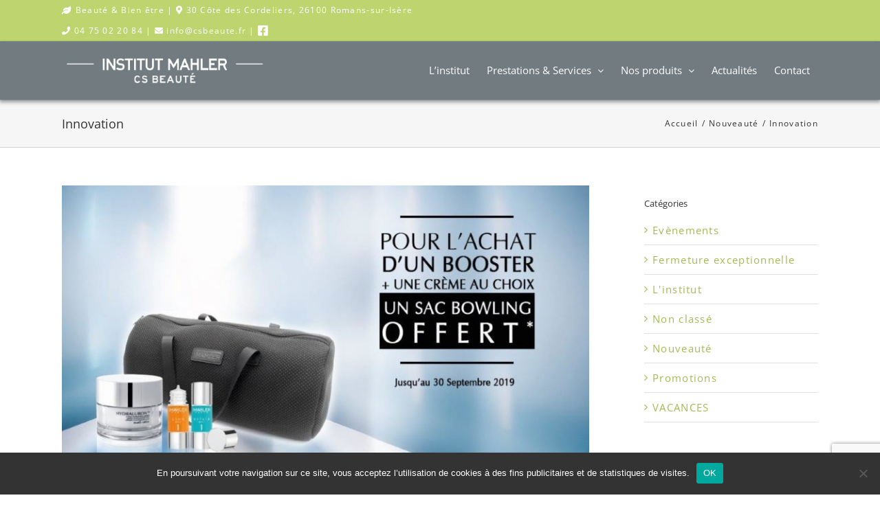

--- FILE ---
content_type: text/html; charset=UTF-8
request_url: https://www.csbeaute.fr/innovation/
body_size: 20140
content:
<!DOCTYPE html>
<html class="avada-html-layout-wide avada-html-header-position-top" lang="fr-FR" prefix="og: http://ogp.me/ns# fb: http://ogp.me/ns/fb#">
<head>
	<meta http-equiv="X-UA-Compatible" content="IE=edge" />
	<meta http-equiv="Content-Type" content="text/html; charset=utf-8"/>
	<meta name="viewport" content="width=device-width, initial-scale=1" />
	<meta name='robots' content='index, follow, max-image-preview:large, max-snippet:-1, max-video-preview:-1' />

	<!-- This site is optimized with the Yoast SEO plugin v23.0 - https://yoast.com/wordpress/plugins/seo/ -->
	<title>Innovation - CS Beauté</title>
	<link rel="canonical" href="https://www.csbeaute.fr/innovation/" />
	<meta property="og:locale" content="fr_FR" />
	<meta property="og:type" content="article" />
	<meta property="og:title" content="Innovation - CS Beauté" />
	<meta property="og:description" content="[&hellip;]" />
	<meta property="og:url" content="https://www.csbeaute.fr/innovation/" />
	<meta property="og:site_name" content="CS Beauté" />
	<meta property="article:published_time" content="2019-09-11T09:16:23+00:00" />
	<meta property="article:modified_time" content="2019-09-11T09:29:44+00:00" />
	<meta property="og:image" content="https://www.csbeaute.fr/wp-content/uploads/RESEAUX-SOCIAUX-PROMO-BOOSTERS-2-.jpg" />
	<meta property="og:image:width" content="1024" />
	<meta property="og:image:height" content="612" />
	<meta property="og:image:type" content="image/jpeg" />
	<meta name="author" content="CS Beauté" />
	<meta name="twitter:card" content="summary_large_image" />
	<meta name="twitter:label1" content="Écrit par" />
	<meta name="twitter:data1" content="CS Beauté" />
	<script type="application/ld+json" class="yoast-schema-graph">{"@context":"https://schema.org","@graph":[{"@type":"WebPage","@id":"https://www.csbeaute.fr/innovation/","url":"https://www.csbeaute.fr/innovation/","name":"Innovation - CS Beauté","isPartOf":{"@id":"https://www.csbeaute.fr/#website"},"primaryImageOfPage":{"@id":"https://www.csbeaute.fr/innovation/#primaryimage"},"image":{"@id":"https://www.csbeaute.fr/innovation/#primaryimage"},"thumbnailUrl":"https://www.csbeaute.fr/wp-content/uploads/RESEAUX-SOCIAUX-PROMO-BOOSTERS-2-.jpg","datePublished":"2019-09-11T09:16:23+00:00","dateModified":"2019-09-11T09:29:44+00:00","author":{"@id":"https://www.csbeaute.fr/#/schema/person/625fcdf288b3a74ed86b7caae730fb5f"},"breadcrumb":{"@id":"https://www.csbeaute.fr/innovation/#breadcrumb"},"inLanguage":"fr-FR","potentialAction":[{"@type":"ReadAction","target":["https://www.csbeaute.fr/innovation/"]}]},{"@type":"ImageObject","inLanguage":"fr-FR","@id":"https://www.csbeaute.fr/innovation/#primaryimage","url":"https://www.csbeaute.fr/wp-content/uploads/RESEAUX-SOCIAUX-PROMO-BOOSTERS-2-.jpg","contentUrl":"https://www.csbeaute.fr/wp-content/uploads/RESEAUX-SOCIAUX-PROMO-BOOSTERS-2-.jpg","width":1024,"height":612,"caption":"RESEAUX SOCIAUX PROMO BOOSTERS -2-"},{"@type":"BreadcrumbList","@id":"https://www.csbeaute.fr/innovation/#breadcrumb","itemListElement":[{"@type":"ListItem","position":1,"name":"Accueil","item":"https://www.csbeaute.fr/"},{"@type":"ListItem","position":2,"name":"Actualités","item":"https://www.csbeaute.fr/actualites/"},{"@type":"ListItem","position":3,"name":"Innovation"}]},{"@type":"WebSite","@id":"https://www.csbeaute.fr/#website","url":"https://www.csbeaute.fr/","name":"CS Beauté","description":"","potentialAction":[{"@type":"SearchAction","target":{"@type":"EntryPoint","urlTemplate":"https://www.csbeaute.fr/?s={search_term_string}"},"query-input":"required name=search_term_string"}],"inLanguage":"fr-FR"},{"@type":"Person","@id":"https://www.csbeaute.fr/#/schema/person/625fcdf288b3a74ed86b7caae730fb5f","name":"CS Beauté","image":{"@type":"ImageObject","inLanguage":"fr-FR","@id":"https://www.csbeaute.fr/#/schema/person/image/","url":"https://secure.gravatar.com/avatar/f546df12912d94f3c521cf43f8ee6e71?s=96&d=mm&r=g","contentUrl":"https://secure.gravatar.com/avatar/f546df12912d94f3c521cf43f8ee6e71?s=96&d=mm&r=g","caption":"CS Beauté"},"url":"https://www.csbeaute.fr/author/csbeadmin/"}]}</script>
	<!-- / Yoast SEO plugin. -->


<link rel="alternate" type="application/rss+xml" title="CS Beauté &raquo; Flux" href="https://www.csbeaute.fr/feed/" />
<link rel="alternate" type="application/rss+xml" title="CS Beauté &raquo; Flux des commentaires" href="https://www.csbeaute.fr/comments/feed/" />
					<link rel="shortcut icon" href="https://www.csbeaute.fr/wp-content/uploads/CSB-fav_16x16.png" type="image/x-icon" />
		
		
					<!-- Android Icon -->
			<link rel="icon" sizes="192x192" href="https://www.csbeaute.fr/wp-content/uploads/CSB-fav_57x57.png">
		
					<!-- MS Edge Icon -->
			<meta name="msapplication-TileImage" content="https://www.csbeaute.fr/wp-content/uploads/CSB-fav_72x72.png">
				
		<meta property="og:title" content="Innovation"/>
		<meta property="og:type" content="article"/>
		<meta property="og:url" content="https://www.csbeaute.fr/innovation/"/>
		<meta property="og:site_name" content="CS Beauté"/>
		<meta property="og:description" content="Offrez à votre peau un coup de Boost!

Stress,excès,expositions au soleil...votre peau n&#039;a pas les mêmes besoins chaque jour et nécessite une réponse sur-mesure.

Simone Mahler lance un nouveau geste beauté:

LE BOOSTER

Il s&#039;utilise en complément de votre crème ou sérum pour répondre à une problématique beauté ponctuelle et ainsi offrir des résultats visibles et sur-mesure.

&nbsp;"/>

									<meta property="og:image" content="https://www.csbeaute.fr/wp-content/uploads/RESEAUX-SOCIAUX-PROMO-BOOSTERS-2-.jpg"/>
									<!-- This site uses the Google Analytics by MonsterInsights plugin v8.23.1 - Using Analytics tracking - https://www.monsterinsights.com/ -->
		<!-- Remarque : MonsterInsights n’est actuellement pas configuré sur ce site. Le propriétaire doit authentifier son compte Google Analytics dans les réglages de MonsterInsights.  -->
					<!-- No tracking code set -->
				<!-- / Google Analytics by MonsterInsights -->
		<link rel='stylesheet' id='cookie-notice-front-css' href='https://www.csbeaute.fr/wp-content/plugins/cookie-notice/css/front.min.css?ver=2.4.18' type='text/css' media='all' />
<link rel='stylesheet' id='parent-style-css' href='https://www.csbeaute.fr/wp-content/themes/Avada/style.css?ver=6.4.7' type='text/css' media='all' />
<link rel='stylesheet' id='fusion-dynamic-css-css' href='https://www.csbeaute.fr/wp-content/uploads/fusion-styles/fcb0dc0dee008485e0cdc4d1dfd0e091.min.css?ver=3.11.2' type='text/css' media='all' />
<script type="text/javascript" id="cookie-notice-front-js-before">
/* <![CDATA[ */
var cnArgs = {"ajaxUrl":"https:\/\/www.csbeaute.fr\/wp-admin\/admin-ajax.php","nonce":"0e30431c22","hideEffect":"slide","position":"bottom","onScroll":false,"onScrollOffset":100,"onClick":false,"cookieName":"cookie_notice_accepted","cookieTime":2592000,"cookieTimeRejected":2592000,"globalCookie":false,"redirection":false,"cache":false,"revokeCookies":false,"revokeCookiesOpt":"automatic"};
/* ]]> */
</script>
<script type="text/javascript" src="https://www.csbeaute.fr/wp-content/plugins/cookie-notice/js/front.min.js?ver=2.4.18" id="cookie-notice-front-js"></script>
<script type="text/javascript" src="https://www.csbeaute.fr/wp-includes/js/jquery/jquery.min.js?ver=3.7.1" id="jquery-core-js"></script>
<script type="text/javascript" src="https://www.csbeaute.fr/wp-includes/js/jquery/jquery-migrate.min.js?ver=3.4.1" id="jquery-migrate-js"></script>
<script type="text/javascript" src="https://www.csbeaute.fr/wp-content/plugins/revslider/public/assets/js/rbtools.min.js?ver=6.6.14" async id="tp-tools-js"></script>
<script type="text/javascript" src="https://www.csbeaute.fr/wp-content/plugins/revslider/public/assets/js/rs6.min.js?ver=6.6.14" async id="revmin-js"></script>
<link rel="https://api.w.org/" href="https://www.csbeaute.fr/wp-json/" /><link rel="alternate" type="application/json" href="https://www.csbeaute.fr/wp-json/wp/v2/posts/1471" /><link rel="EditURI" type="application/rsd+xml" title="RSD" href="https://www.csbeaute.fr/xmlrpc.php?rsd" />
<link rel='shortlink' href='https://www.csbeaute.fr/?p=1471' />
<link rel="alternate" type="application/json+oembed" href="https://www.csbeaute.fr/wp-json/oembed/1.0/embed?url=https%3A%2F%2Fwww.csbeaute.fr%2Finnovation%2F" />
<link rel="alternate" type="text/xml+oembed" href="https://www.csbeaute.fr/wp-json/oembed/1.0/embed?url=https%3A%2F%2Fwww.csbeaute.fr%2Finnovation%2F&#038;format=xml" />
<style type="text/css" id="css-fb-visibility">@media screen and (max-width: 640px){.fusion-no-small-visibility{display:none !important;}body .sm-text-align-center{text-align:center !important;}body .sm-text-align-left{text-align:left !important;}body .sm-text-align-right{text-align:right !important;}body .sm-flex-align-center{justify-content:center !important;}body .sm-flex-align-flex-start{justify-content:flex-start !important;}body .sm-flex-align-flex-end{justify-content:flex-end !important;}body .sm-mx-auto{margin-left:auto !important;margin-right:auto !important;}body .sm-ml-auto{margin-left:auto !important;}body .sm-mr-auto{margin-right:auto !important;}body .fusion-absolute-position-small{position:absolute;top:auto;width:100%;}.awb-sticky.awb-sticky-small{ position: sticky; top: var(--awb-sticky-offset,0); }}@media screen and (min-width: 641px) and (max-width: 1024px){.fusion-no-medium-visibility{display:none !important;}body .md-text-align-center{text-align:center !important;}body .md-text-align-left{text-align:left !important;}body .md-text-align-right{text-align:right !important;}body .md-flex-align-center{justify-content:center !important;}body .md-flex-align-flex-start{justify-content:flex-start !important;}body .md-flex-align-flex-end{justify-content:flex-end !important;}body .md-mx-auto{margin-left:auto !important;margin-right:auto !important;}body .md-ml-auto{margin-left:auto !important;}body .md-mr-auto{margin-right:auto !important;}body .fusion-absolute-position-medium{position:absolute;top:auto;width:100%;}.awb-sticky.awb-sticky-medium{ position: sticky; top: var(--awb-sticky-offset,0); }}@media screen and (min-width: 1025px){.fusion-no-large-visibility{display:none !important;}body .lg-text-align-center{text-align:center !important;}body .lg-text-align-left{text-align:left !important;}body .lg-text-align-right{text-align:right !important;}body .lg-flex-align-center{justify-content:center !important;}body .lg-flex-align-flex-start{justify-content:flex-start !important;}body .lg-flex-align-flex-end{justify-content:flex-end !important;}body .lg-mx-auto{margin-left:auto !important;margin-right:auto !important;}body .lg-ml-auto{margin-left:auto !important;}body .lg-mr-auto{margin-right:auto !important;}body .fusion-absolute-position-large{position:absolute;top:auto;width:100%;}.awb-sticky.awb-sticky-large{ position: sticky; top: var(--awb-sticky-offset,0); }}</style><meta name="generator" content="Powered by Slider Revolution 6.6.14 - responsive, Mobile-Friendly Slider Plugin for WordPress with comfortable drag and drop interface." />
<script>function setREVStartSize(e){
			//window.requestAnimationFrame(function() {
				window.RSIW = window.RSIW===undefined ? window.innerWidth : window.RSIW;
				window.RSIH = window.RSIH===undefined ? window.innerHeight : window.RSIH;
				try {
					var pw = document.getElementById(e.c).parentNode.offsetWidth,
						newh;
					pw = pw===0 || isNaN(pw) || (e.l=="fullwidth" || e.layout=="fullwidth") ? window.RSIW : pw;
					e.tabw = e.tabw===undefined ? 0 : parseInt(e.tabw);
					e.thumbw = e.thumbw===undefined ? 0 : parseInt(e.thumbw);
					e.tabh = e.tabh===undefined ? 0 : parseInt(e.tabh);
					e.thumbh = e.thumbh===undefined ? 0 : parseInt(e.thumbh);
					e.tabhide = e.tabhide===undefined ? 0 : parseInt(e.tabhide);
					e.thumbhide = e.thumbhide===undefined ? 0 : parseInt(e.thumbhide);
					e.mh = e.mh===undefined || e.mh=="" || e.mh==="auto" ? 0 : parseInt(e.mh,0);
					if(e.layout==="fullscreen" || e.l==="fullscreen")
						newh = Math.max(e.mh,window.RSIH);
					else{
						e.gw = Array.isArray(e.gw) ? e.gw : [e.gw];
						for (var i in e.rl) if (e.gw[i]===undefined || e.gw[i]===0) e.gw[i] = e.gw[i-1];
						e.gh = e.el===undefined || e.el==="" || (Array.isArray(e.el) && e.el.length==0)? e.gh : e.el;
						e.gh = Array.isArray(e.gh) ? e.gh : [e.gh];
						for (var i in e.rl) if (e.gh[i]===undefined || e.gh[i]===0) e.gh[i] = e.gh[i-1];
											
						var nl = new Array(e.rl.length),
							ix = 0,
							sl;
						e.tabw = e.tabhide>=pw ? 0 : e.tabw;
						e.thumbw = e.thumbhide>=pw ? 0 : e.thumbw;
						e.tabh = e.tabhide>=pw ? 0 : e.tabh;
						e.thumbh = e.thumbhide>=pw ? 0 : e.thumbh;
						for (var i in e.rl) nl[i] = e.rl[i]<window.RSIW ? 0 : e.rl[i];
						sl = nl[0];
						for (var i in nl) if (sl>nl[i] && nl[i]>0) { sl = nl[i]; ix=i;}
						var m = pw>(e.gw[ix]+e.tabw+e.thumbw) ? 1 : (pw-(e.tabw+e.thumbw)) / (e.gw[ix]);
						newh =  (e.gh[ix] * m) + (e.tabh + e.thumbh);
					}
					var el = document.getElementById(e.c);
					if (el!==null && el) el.style.height = newh+"px";
					el = document.getElementById(e.c+"_wrapper");
					if (el!==null && el) {
						el.style.height = newh+"px";
						el.style.display = "block";
					}
				} catch(e){
					console.log("Failure at Presize of Slider:" + e)
				}
			//});
		  };</script>
		<style type="text/css" id="wp-custom-css">
			.fusion-builder-column-4 > div:nth-child(1) {
padding: none;
}

.fusion-builder-column-4 > div:nth-child(1) {
padding: none;
}

html body .pull-right a:hover {
color: #fff !important;
}

.fusion-secondary-header {
--snav_color: #fff !important;
}		</style>
		<style id="sccss">/*
Gris Mahler : #626C71
Vert Mahler : #BED56F
Violet visage : #8b3174
Violet corps : #2d76bb
Vaune Épilation : #CAD400
Blert M/M : #30cc71
Rouge UV : #f25959
vHomme : #4AAF7C
*/

/* Tableaux prestation et service */

.table-pricing,
.table-prestation-service {
  width: 100% !important;
  /*margin-bottom: 30px;*/
}
.add-margin-bottom {
  margin-bottom: 40px !important;
}
.table-prestation-service tr:last-child td {
  border-bottom: none;
}
.table-prestation-service tr td {
  border-bottom: 1px solid #e0dede;
}
.table-pricing tbody,
.table-prestation-service tbody {
  width: auto !important;
}
body .table-pricing {
  table-layout: fixed;
  font-size: 12px;
}
body .table-pricing tr td {
  table-layout: fixed;
  padding: 10px 6px;
  white-space: normal;
}
.table-element-right-align {
  width: auto !important;
  text-align: right;
}
.table-element-left-align {
  width: auto !important;
  text-align: left;
}
.italic {
  font-style: italic;
}
.headcare-bgc-tw {
  background-color: #8b3174;
  color: #fff;
  text-align: center;
  padding: 30px 10px;
}
.subcategories-separator {
  background-color: #606A70;
  line-height: 2;
  text-align: center;
  color: #fff;
  font-size: 16px;
  text-transform: uppercase;
}
.headcare {
  color: #8b3174;
}
.bodycare {
  color: #2d76bb;
}
.haircare {
  color: #CAD400;
}
.makeupcare {
  color: #30cc71;
}
.uvcare {
  color: #f25959
}
.mancare {
  color: #4aaf7c;
}
.element-colored-headcare {
  color: #8b3174;
  font-weight: bold;  
}
.element-colored-bodycare {
  color: #2d76bb;
  font-weight: bold;
}
.element-colored-haircare {
  color: #CAD400;
  font-weight: bold;  
}
.element-colored-makeupcare {
  color: #30cc71;
  font-weight: bold;  
}
.element-colored-uvcare {
  color: #f25959;
  font-weight: bold;  
}
.element-colored-man {
  color: #4aaf7c;
  font-weight: bold;  
}

.csb-box-gray {
  background-color: #DBDDDE;
  padding: 13px;
  font-size: 14px;
  text-align: center;
}

/*
.headcare table tr td:last-child {
  color: #8b3174;
  font-weight: bold;  
}*/

/* Table prestations &amp; service (OLD) */
body .csb-table-prestations {
  width: 100%;
}

body .csb-table-prestations tr {
  width: 100%;
}

body .csb-table-prestations td {
  width: auto;
  padding: 16px;
  vertical-align: baseline;
}

body .csb-table-prestations p:last-child {
  margin-bottom: 0;
}

body .csb-table-prestations td:nth-child(1) {
  width: 75%;
}

body .csb-table-prestations td:nth-child(2) {
  width: 25%;
}

body .csb-table-prestations tr:nth-child(2n+1) td:nth-child(1) {
  background-color: white;
}

body .csb-table-prestations tr:nth-child(2n+1) td:nth-child(2) {
  background-color: white;
}

body .csb-table-prestations tr:nth-child(2n) td:nth-child(1) {
  background-color: #ffcfcf;
}

body .csb-table-prestations tr:nth-child(2n) td:nth-child(2) {
  background-color: #ffcfcf;
}

@media (max-width: 700px) {
  body .csb-table-prestations {
    display: block;
  }

  body .csb-table-prestations tr {
    display: block;
    margin: 16px 0;
  }

  body .csb-table-prestations td {
    display: block;
    width: 100% !important;
  }
}




/* À propos */
.img-about {
  height: 400px;
  overflow: hidden;
}
.img-about img {
  margin: auto 0;
}
/* Menu */
html body a {
  color: #94AD3E;
}
html body a:hover {
  color: #bed56f !important;
}
html body #sliders-container a:hover {
  color: #fff !important;
}

html body .dark-section a {
  color: #bed56f;
}
html body .dark-section a:hover {
  color: #94AD3E !important;
}


.need-text-shadow {
  text-shadow: 0 2px 2px rgba(0,0,0,0.7);
}
body .fusion-caret .fusion-dropdown-indicator {
  color: #fff;
}
/* Slider */

#rev_slider_1_1 .csb-button {
  font-size: 110%;
  color: #fff;
  border-color: #bed56f;
  background-color: #bed56f;
}
#rev_slider_1_1 .csb-button:hover {
  background-color: #9eaf4f;
  border-color: #9eaf4f;
  color: #fff !important;
}/*
#slide-14-layer-2:hover {
  transition: all 0.2s;
}
#slide-14-layer-2:hover {
  background-color: #fff;
}/*
.csb-title-prestation-custom {
  text-align: center;
}
/* Custom separator */
.csb-separator {
  text-align: center;
  margin-bottom: 20px;
}
.csb-separator-stripe {
  border-bottom: 2px solid #626C71;
  display: inline-block;
  width: 100px;
  padding-bottom: 10px;
  height: 1px;
}
.csb-separator-leaf {
  color: #bed56f;
  display: inline-block;
  vertical-align: bottom;
}
/* L'institut */
.institute-services-list {
  list-style-image: url('https://csbeaute.fr/wp-content/uploads/leaf.png');
}
.institute-services-list > li {
  margin: 30px 0;
  line-height: 1.6;

}
.csb-img-responsive {
  max-width: 250px;
  text-align: center;
  margin: 0 auto;
  display: block;
}

.fusion-header-wrapper.fusion-is-sticky .fusion-header {
  background-color: #626C71 !important;
}
body .fusion-main-menu > ul > li > a {
  color: #fff;
}
.fusion-header-v2 .fusion-secondary-header {
  border: none;
  background-color: #bed56f;
  color: #fff;
}
#mailto-top-bar {
  color: #fff !important;
}
#mailto-top-bar:hover {
  color: #747474 !important;
}
body .csb-facebook-top-bar {
  color: #fff !important;
  font-size: 17px;
  vertical-align: bottom;
}
body .csb-facebook-top-bar:hover {
  color: #747474 !important;
}

.csb-our-products-hp-container {
  min-height: 400px;
  padding: 30px;
  display: flex;
  align-items: center;
  justify-content: center;
}
.csb-our-products-hp-text {
  text-align: center;
  font-size: 23px;
  color: #fff;
  max-width: 800px;
}

.csb-our-products-products-text {
  text-align: center;
  font-size: 21px;
  color: #fff;
  max-width: 800px;
}
.csb-our-products-products-text p {
  text-shadow: 0 2px 2px rgba(0,0,0,0.7);
}
.csb-our-products-hp-text p {
  text-shadow: 0 2px 2px rgba(0,0,0,0.7);
}
.csb-button {
  color: #fff;
  border: 1px solid #fff;
  padding: 15px 16px;
  border-radius: 3px;
  margin-top: 20px;
  display: inline-block;
  font-size: 14px;
}
.csb-button:hover {
  border-color: #bed56f
}
.csb-product-hp-container {
  display: inline-block;
  color: #fff;
  font-size: 12px;
  margin: 12px;
}

body .csb-product-cat-hp {
  margin-top: 10px !important;
  box-shadow: 0 2px 30px rgba(0, 0, 0, 0.2);
  text-align: center;
  transition: all 0.4s;
  border-radius: 5px;
  overflow: hidden;
}
body .csb-product-cat-hp:hover {
  transform: translatey(-5px);
}
.csb-product-cat-hp-title {
  font-size: 16px;
  font-weight: bold;
}
.csb-product-cat-hp-description {
  color: #666;
}
.csb-product-cat-hp-button a {
  display: inline-block;
  border: 1px solid #BED56F;
  padding: 7px 41px;
  margin: 10px 0;
  border-radius: 3px;
}
.csb-product-cat-hp-button a:hover {
  border: 1px solid #BED56F;
  background-color: #BED56F;
  color: #fff !important;
}
/* Class deleted 
.cat-product-hp-img {
  min-height: 300px;
  overflow: hidden;
  border-top-left-radius: 3px;
  border-top-right-radius: 3px;
}*/




body .fusion-main-menu > ul > li > a:hover {
  color: #fff;
}
/*body .fusion-header-v2 .fusion-header {*/
body .fusion-header-wrapper .fusion-header {
  border-bottom: none;
  box-shadow: 0px 3px 5px 1px rgba(0,0,0,0.4);
  opacity: 0.9;
  background-color: #626C71 !important;
  border-bottom: none;
}
 
@media (min-width: 800px) {
  body.home #sliders-container{ 
    margin-top: -110px;
  }
}

.fusion-main-menu .menu-text {
  color: #fff !important;
  font-family: 'Open Sans';
  font-size: 15px;
  opacity: 1;
}
/* Page accueil | Text upon image */
.text-upon-image-container {
  position: relative;
}
.text-upon-image-image-bloc {
  z-index: 1;
}
.text-upon-image-image-bloc img {
  border-radius: 3px;
  box-shadow: 0 22px 40px rgba(0, 0, 0, 0.2);
}
.text-upon-image-text-bloc {
  z-index: 2;
  background-color: #fff;
  box-shadow: 0 22px 40px rgba(0, 0, 0, 0.2);
  position: absolute;
  top: 70px;
  right: 0;
  padding: 40px;
  max-width: 500px;
  border-radius: 3px;
  
}

.text-upon-image-text-title {
  font-weight: bold;
  font-size: 25px;
}
.text-upon-image-text-text {
  color: #666; 
}
.text-upon-image-text-link {
  text-align: right;
  display: block;
}
/* Testimonials */
.csb-tesimonials {
  position: relative
}
.csb-tesimonials::before {
  content: '\f10d ';
  font-size: 27px;
  font-family: 'FontAwesome';
  position: absolute;
  top: 0;
  left: -20px;
  z-index: 90;
}
body .fusion-testimonials .review blockquote q {
  line-height: 1.8;
  text-align: justify;
  font-size: 14px;
}

/* Actu en page d'accueil */
body.single.single-post .recent-posts-content .entrey-title a {
  color: #94AD3E;
  font-size: 21px;
  font-weight: bold;
}
.fusion-sharing-box h4 {
  letter-spacing: 1px;
}
.flexslider.post-slideshow.fusion-post-slideshow .entry-title.fusion-post-title {
  font-size:
}
body .slides li.flex-active-slide .fusion-image-wrapper { 
  max-height: 220px;
  overflow: hidden;
}
.recent-posts-content .entrey-title a:hover {
  color: #deb56f;
}
.fusion-content-sep.sep-double {
  display: none;
}
.fusion-post-content.post-content {
  min-height: 108px;
}

h2.blog-shortcode-post-title.entry-title {
  min-height: 60px;
}
body .fusion-post-content-wrapper .fusion-meta-info {
  text-align: right;
}
body .fusion-blog-layout-grid .fusion-meta-info .fusion-alignleft {
  width: 100% !important;
}
body .fusion-single-line-meta > a {
  color: #666 !important;
}
.fusion-blog-layout-grid .post .fusion-post-wrapper {
  border-radius: 8px;
  /*overflow: hidden; */
}
article div.fusion-post-wrapper {
  box-shadow: 0 2px 30px rgba(0, 0, 0, 0.2);
}


/* Service &amp; Préstations */
.prestaservice-container {
  background-color: #FFF;
}
.prestaservice-item {
  display: block;
  position: relative;
  margin-bottom: 15px;
  clear: both;
}
.prestaservice-text-container {
  display: inline-block;
  background-color: #fff;
  padding-right: 10px;
  position: relative;
}


.prestaservice-dots {
  border-bottom: 2px dotted #c0c0c0;
  position: absolute;
  top: 16px;
  width: 100%;
}
.prestaservice-price-container {
  display: inline-block;
  float: right;
  background-color: #fff;
  padding-left: 10px;
  position: relative;
}
.prestaservice-time-tags {
  display: inline-block;
  float: right;
  background-color: #BED56Faa;
  border-radius: 18px;
  padding: 3px 7px 1px 7px;
}
.prestaservice-time-tags-text {}
.prestaservice-container p {
  margin-bottom: 5px;
  max-width: 500px;
}
.prestaservice-container {
  font-size: 12px;
}
.prestaservice-price {
  font-weight: 400;
}
.prestaservice-description-container {
  display: inline-block;
}
.prestaservice-description {}
.tags-tailored {
  font-size: 80%;
  color: #a3a3a3;
  font-style: italic;
}
.price-table-facecare tr:nth-child(2n+1) {
  background-color: #F5F5F5;
}
.price-table-facecare tr:nth-child(2) {
  background-color: #FFF;
}
.price-table-facecare {
  margin: 0 auto 0 0;
  border-radius: 4px;
  box-shadow: 0px 4px 4px 0px #0303031a;
}

.price-table-facecare td:not(first-child) {
  text-align: right;
  border-top: 1px solid #c3c3c3;
}
.csb-table-prices-title {
  text-align: center;
  font-weight: bold;
  font-family: 'Fira sans';
  padding: 8px;
  background-color: #BED56F;
}
.tag-tailored-price {
  text-align: left !important;
}

td.csb {
  padding: 5px 17px;
  font-size: 80%;
}
/* Footer */
.facebook-container {
  display: inline-block;
  padding: 7px 14px;
  border: 1px solid #bed56f;
  width: auto;
  border-radius: 3px;
  color: #bed56f !important;
  transition: all 0.4s;
}
.facebook-container:hover {
  color: #fff !important;
  background-color: #4267B2;
  border-color: #fff;
}

ul#menu-footer-menu li {
  padding: 0;
}
a#orma:hover {
  color: #FF7600 !important;
}

@media screen and (max-width: 1000px){
  .display-mobile-facecare {
     display: block; 
  }
  .display-normal-facecare {
     display: none; 
  }
}
@media screen and (min-width: 1000px){
  .display-normal-facecare {
     display: block; 
  }
  .display-mobile-facecare {
     display: none; 
  }
}
/* responsive menu */

body .fusion-main-menu #menu-main-menu > li {
	padding-right: 0px;
}
@media screen and (min-width: 790px) and (max-width: 860px){
  body a.fusion-logo-link .fusion-logo-1x {
	  height: 30px;
  }
  body .fusion-main-menu ul#menu-main-menu > li > a {
	padding: 5px;
  }
  body .fusion-main-menu ul#menu-main-menu > li > a .menu-text {
	padding: 5px;
    font-size: 14px;
  }
}
@media screen and (min-width: 861px) and (max-width: 900px){
	body a.fusion-logo-link .fusion-logo-1x {
		height: 37px;
	}
	body .fusion-main-menu ul#menu-main-menu > li > a {
		padding: 9px;
	}
	
}
@media screen and (min-width: 900px) and (max-width: 950px){
	body a.fusion-logo-link .fusion-logo-1x {
		height: 42px;
	}
	body .fusion-main-menu ul#menu-main-menu > li > a {
		padding: 8px;
	}	
}
@media screen and (max-width: 930px) {
    body .text-upon-image-text-bloc {
    position: static;
    margin: 0 auto;
    max-width: unset;
  }
  body .text-upon-image-image-bloc {
    text-align: center;
    margin-bottom: 50px;
  }
}
/* Responsive top bar */
body .fusion-header-v2.fusion-mobile-menu-design-modern .fusion-secondary-header .fusion-row .fusion-alignleft {
  width: 100%;
}
@media screen and (max-width: 949px){
  body #top-bar-first-item-group,
  body #top-bar-second-item-group {
	float: none;
  }
  body .fusion-contact-info {
    line-height: 22px;
  }
  body .fusion-header-v2 .fusion-secondary-header .fusion-contact-info {
	text-align: center;
  }
  body .fusion-header-v2.fusion-mobile-menu-design-modern .fusion-secondary-header .fusion-row .fusion-alignleft {
	border-bottom: none;
  }
  body .fusion-header-v2.fusion-mobile-menu-design-modern .fusion-secondary-header .fusion-row .fusion-alignleft .fusion-contact-info {
	border-bottom: none;
    padding: 0.3em 10px;
  }
}
@media screen and (max-width: 640px) {
  body .table-prestation-service table tr td{
    white-space: normal;
  }
}
/* affichage prix version mobile */
.table-2 tr td {
padding: 25px 5px !important;
}
.fusion-column-wrapper.fusion-flex-column-wrapper-legacy {
} {
padding: 0px 0px 0px 0px !important;
}
.fusion-builder-column-1 > div:nth-child(1) {
padding: 0px 0px 0px 0px !important;
}
</style>		<script type="text/javascript">
			var doc = document.documentElement;
			doc.setAttribute( 'data-useragent', navigator.userAgent );
		</script>
		
	</head>

<body class="post-template-default single single-post postid-1471 single-format-standard cookies-not-set has-sidebar fusion-image-hovers fusion-pagination-sizing fusion-button_type-flat fusion-button_span-no fusion-button_gradient-linear avada-image-rollover-circle-yes avada-image-rollover-yes avada-image-rollover-direction-left fusion-body ltr fusion-sticky-header no-tablet-sticky-header no-mobile-sticky-header no-mobile-slidingbar no-mobile-totop avada-has-rev-slider-styles fusion-disable-outline fusion-sub-menu-fade mobile-logo-pos-left layout-wide-mode avada-has-boxed-modal-shadow-none layout-scroll-offset-full avada-has-zero-margin-offset-top fusion-top-header menu-text-align-center mobile-menu-design-modern fusion-show-pagination-text fusion-header-layout-v2 avada-responsive avada-footer-fx-none avada-menu-highlight-style-background fusion-search-form-clean fusion-main-menu-search-overlay fusion-avatar-circle avada-sticky-shrinkage avada-dropdown-styles avada-blog-layout-grid avada-blog-archive-layout-medium avada-header-shadow-no avada-menu-icon-position-left avada-has-megamenu-shadow avada-has-mainmenu-dropdown-divider avada-has-breadcrumb-mobile-hidden avada-has-titlebar-bar_and_content avada-has-pagination-padding avada-flyout-menu-direction-fade avada-ec-views-v1" data-awb-post-id="1471">
		<a class="skip-link screen-reader-text" href="#content">Passer au contenu</a>

	<div id="boxed-wrapper">
		
		<div id="wrapper" class="fusion-wrapper">
			<div id="home" style="position:relative;top:-1px;"></div>
							
					
			<header class="fusion-header-wrapper">
				<div class="fusion-header-v2 fusion-logo-alignment fusion-logo-left fusion-sticky-menu-1 fusion-sticky-logo-1 fusion-mobile-logo-  fusion-mobile-menu-design-modern">
					
<div class="fusion-secondary-header">
	<div class="fusion-row">
					<div class="fusion-alignleft">
				<div class="fusion-contact-info"><span class="fusion-contact-info-phone-number"><div class="pull-left" id="top-bar-first-item-group"><i class="fa fa-leaf" aria-hidden="true"></i> Beauté & Bien être | <i class="fa fa-map-marker" aria-hidden="true"></i> 30 Côte des Cordeliers, 26100 Romans-sur-Isère </div> <div class="pull-right" id="top-bar-second-item-group"><i class="fa fa-phone" aria-hidden="true"></i><a href="tel:+33475022084"> 04 75 02 20 84 </a> | <i class="fa fa-envelope" aria-hidden="true"></i> <a id="mailto-top-bar" href="mailto:contact@csbeaute.fr">info@csbeaute.fr</a> |  <a class="csb-facebook-top-bar" href="https://www.facebook.com/csbeaute.institut.mahler/"><i class="fa fa-facebook-square" aria-hidden="true"></i> </a> </div></span></div>			</div>
							<div class="fusion-alignright">
				<nav class="fusion-secondary-menu" role="navigation" aria-label="Menu secondaire"></nav>			</div>
			</div>
</div>
<div class="fusion-header-sticky-height"></div>
<div class="fusion-header">
	<div class="fusion-row">
					<div class="fusion-logo" data-margin-top="19px" data-margin-bottom="19px" data-margin-left="0px" data-margin-right="0px">
			<a class="fusion-logo-link"  href="https://www.csbeaute.fr/" >

						<!-- standard logo -->
			<img src="https://www.csbeaute.fr/wp-content/uploads/Logo-CSBeaute-300x47.png" srcset="https://www.csbeaute.fr/wp-content/uploads/Logo-CSBeaute-300x47.png 1x" width="300" height="47" alt="CS Beauté Logo" data-retina_logo_url="" class="fusion-standard-logo" />

			
											<!-- sticky header logo -->
				<img src="https://www.csbeaute.fr/wp-content/uploads/Logo-CSBeaute-300x47.png" srcset="https://www.csbeaute.fr/wp-content/uploads/Logo-CSBeaute-300x47.png 1x" width="300" height="47" alt="CS Beauté Logo" data-retina_logo_url="" class="fusion-sticky-logo" />
					</a>
		</div>		<nav class="fusion-main-menu" aria-label="Menu principal"><div class="fusion-overlay-search">		<form role="search" class="searchform fusion-search-form  fusion-search-form-clean" method="get" action="https://www.csbeaute.fr/">
			<div class="fusion-search-form-content">

				
				<div class="fusion-search-field search-field">
					<label><span class="screen-reader-text">Rechercher:</span>
													<input type="search" value="" name="s" class="s" placeholder="Rechercher..." required aria-required="true" aria-label="Rechercher..."/>
											</label>
				</div>
				<div class="fusion-search-button search-button">
					<input type="submit" class="fusion-search-submit searchsubmit" aria-label="Recherche" value="&#xf002;" />
									</div>

				
			</div>


			
		</form>
		<div class="fusion-search-spacer"></div><a href="#" role="button" aria-label="Fermer la recherche" class="fusion-close-search"></a></div><ul id="menu-main-menu" class="fusion-menu"><li  id="menu-item-19"  class="menu-item menu-item-type-post_type menu-item-object-page menu-item-19"  data-item-id="19"><a  href="https://www.csbeaute.fr/institut-de-beaute/" class="fusion-background-highlight"><span class="menu-text">L’institut</span></a></li><li  id="menu-item-539"  class="menu-item menu-item-type-custom menu-item-object-custom menu-item-has-children menu-item-539 fusion-dropdown-menu"  data-item-id="539"><a  href="#" class="fusion-background-highlight"><span class="menu-text">Prestations &#038; Services</span> <span class="fusion-caret"><i class="fusion-dropdown-indicator" aria-hidden="true"></i></span></a><ul class="sub-menu"><li  id="menu-item-101"  class="menu-item menu-item-type-post_type menu-item-object-page menu-item-101 fusion-dropdown-submenu" ><a  href="https://www.csbeaute.fr/prestations-services/soins-visage/" class="fusion-background-highlight"><span>Soins du visage</span></a></li><li  id="menu-item-99"  class="menu-item menu-item-type-post_type menu-item-object-page menu-item-99 fusion-dropdown-submenu" ><a  href="https://www.csbeaute.fr/prestations-services/soins-du-corps/" class="fusion-background-highlight"><span>Soins du corps</span></a></li><li  id="menu-item-100"  class="menu-item menu-item-type-post_type menu-item-object-page menu-item-100 fusion-dropdown-submenu" ><a  href="https://www.csbeaute.fr/prestations-services/epilation/" class="fusion-background-highlight"><span>Épilation</span></a></li><li  id="menu-item-98"  class="menu-item menu-item-type-post_type menu-item-object-page menu-item-98 fusion-dropdown-submenu" ><a  href="https://www.csbeaute.fr/prestations-services/uv/" class="fusion-background-highlight"><span>UV</span></a></li><li  id="menu-item-97"  class="menu-item menu-item-type-post_type menu-item-object-page menu-item-97 fusion-dropdown-submenu" ><a  href="https://www.csbeaute.fr/prestations-services/manucure-maquillage/" class="fusion-background-highlight"><span>Manucure / Maquillage</span></a></li></ul></li><li  id="menu-item-814"  class="menu-item menu-item-type-custom menu-item-object-custom menu-item-has-children menu-item-814 fusion-dropdown-menu"  data-item-id="814"><a  href="#" class="fusion-background-highlight"><span class="menu-text">Nos produits</span> <span class="fusion-caret"><i class="fusion-dropdown-indicator" aria-hidden="true"></i></span></a><ul class="sub-menu"><li  id="menu-item-816"  class="menu-item menu-item-type-post_type menu-item-object-page menu-item-816 fusion-dropdown-submenu" ><a  href="https://www.csbeaute.fr/nos-produits/produits-visages/" class="fusion-background-highlight"><span>Produits visages</span></a></li><li  id="menu-item-815"  class="menu-item menu-item-type-post_type menu-item-object-page menu-item-815 fusion-dropdown-submenu" ><a  href="https://www.csbeaute.fr/nos-produits/produits-corps-solaires-hommes/" class="fusion-background-highlight"><span>Produits corps, solaires</span></a></li></ul></li><li  id="menu-item-50"  class="menu-item menu-item-type-post_type menu-item-object-page current_page_parent menu-item-50"  data-item-id="50"><a  href="https://www.csbeaute.fr/actualites/" class="fusion-background-highlight"><span class="menu-text">Actualités</span></a></li><li  id="menu-item-18"  class="menu-item menu-item-type-post_type menu-item-object-page menu-item-18"  data-item-id="18"><a  href="https://www.csbeaute.fr/contact/" class="fusion-background-highlight"><span class="menu-text">Contact</span></a></li></ul></nav><nav class="fusion-main-menu fusion-sticky-menu" aria-label="Menu principal Sticky"><div class="fusion-overlay-search">		<form role="search" class="searchform fusion-search-form  fusion-search-form-clean" method="get" action="https://www.csbeaute.fr/">
			<div class="fusion-search-form-content">

				
				<div class="fusion-search-field search-field">
					<label><span class="screen-reader-text">Rechercher:</span>
													<input type="search" value="" name="s" class="s" placeholder="Rechercher..." required aria-required="true" aria-label="Rechercher..."/>
											</label>
				</div>
				<div class="fusion-search-button search-button">
					<input type="submit" class="fusion-search-submit searchsubmit" aria-label="Recherche" value="&#xf002;" />
									</div>

				
			</div>


			
		</form>
		<div class="fusion-search-spacer"></div><a href="#" role="button" aria-label="Fermer la recherche" class="fusion-close-search"></a></div><ul id="menu-main-menu-1" class="fusion-menu"><li   class="menu-item menu-item-type-post_type menu-item-object-page menu-item-19"  data-item-id="19"><a  href="https://www.csbeaute.fr/institut-de-beaute/" class="fusion-background-highlight"><span class="menu-text">L’institut</span></a></li><li   class="menu-item menu-item-type-custom menu-item-object-custom menu-item-has-children menu-item-539 fusion-dropdown-menu"  data-item-id="539"><a  href="#" class="fusion-background-highlight"><span class="menu-text">Prestations &#038; Services</span> <span class="fusion-caret"><i class="fusion-dropdown-indicator" aria-hidden="true"></i></span></a><ul class="sub-menu"><li   class="menu-item menu-item-type-post_type menu-item-object-page menu-item-101 fusion-dropdown-submenu" ><a  href="https://www.csbeaute.fr/prestations-services/soins-visage/" class="fusion-background-highlight"><span>Soins du visage</span></a></li><li   class="menu-item menu-item-type-post_type menu-item-object-page menu-item-99 fusion-dropdown-submenu" ><a  href="https://www.csbeaute.fr/prestations-services/soins-du-corps/" class="fusion-background-highlight"><span>Soins du corps</span></a></li><li   class="menu-item menu-item-type-post_type menu-item-object-page menu-item-100 fusion-dropdown-submenu" ><a  href="https://www.csbeaute.fr/prestations-services/epilation/" class="fusion-background-highlight"><span>Épilation</span></a></li><li   class="menu-item menu-item-type-post_type menu-item-object-page menu-item-98 fusion-dropdown-submenu" ><a  href="https://www.csbeaute.fr/prestations-services/uv/" class="fusion-background-highlight"><span>UV</span></a></li><li   class="menu-item menu-item-type-post_type menu-item-object-page menu-item-97 fusion-dropdown-submenu" ><a  href="https://www.csbeaute.fr/prestations-services/manucure-maquillage/" class="fusion-background-highlight"><span>Manucure / Maquillage</span></a></li></ul></li><li   class="menu-item menu-item-type-custom menu-item-object-custom menu-item-has-children menu-item-814 fusion-dropdown-menu"  data-item-id="814"><a  href="#" class="fusion-background-highlight"><span class="menu-text">Nos produits</span> <span class="fusion-caret"><i class="fusion-dropdown-indicator" aria-hidden="true"></i></span></a><ul class="sub-menu"><li   class="menu-item menu-item-type-post_type menu-item-object-page menu-item-816 fusion-dropdown-submenu" ><a  href="https://www.csbeaute.fr/nos-produits/produits-visages/" class="fusion-background-highlight"><span>Produits visages</span></a></li><li   class="menu-item menu-item-type-post_type menu-item-object-page menu-item-815 fusion-dropdown-submenu" ><a  href="https://www.csbeaute.fr/nos-produits/produits-corps-solaires-hommes/" class="fusion-background-highlight"><span>Produits corps, solaires</span></a></li></ul></li><li   class="menu-item menu-item-type-post_type menu-item-object-page current_page_parent menu-item-50"  data-item-id="50"><a  href="https://www.csbeaute.fr/actualites/" class="fusion-background-highlight"><span class="menu-text">Actualités</span></a></li><li   class="menu-item menu-item-type-post_type menu-item-object-page menu-item-18"  data-item-id="18"><a  href="https://www.csbeaute.fr/contact/" class="fusion-background-highlight"><span class="menu-text">Contact</span></a></li></ul></nav><div class="fusion-mobile-navigation"><ul id="menu-main-menu-2" class="fusion-mobile-menu"><li   class="menu-item menu-item-type-post_type menu-item-object-page menu-item-19"  data-item-id="19"><a  href="https://www.csbeaute.fr/institut-de-beaute/" class="fusion-background-highlight"><span class="menu-text">L’institut</span></a></li><li   class="menu-item menu-item-type-custom menu-item-object-custom menu-item-has-children menu-item-539 fusion-dropdown-menu"  data-item-id="539"><a  href="#" class="fusion-background-highlight"><span class="menu-text">Prestations &#038; Services</span> <span class="fusion-caret"><i class="fusion-dropdown-indicator" aria-hidden="true"></i></span></a><ul class="sub-menu"><li   class="menu-item menu-item-type-post_type menu-item-object-page menu-item-101 fusion-dropdown-submenu" ><a  href="https://www.csbeaute.fr/prestations-services/soins-visage/" class="fusion-background-highlight"><span>Soins du visage</span></a></li><li   class="menu-item menu-item-type-post_type menu-item-object-page menu-item-99 fusion-dropdown-submenu" ><a  href="https://www.csbeaute.fr/prestations-services/soins-du-corps/" class="fusion-background-highlight"><span>Soins du corps</span></a></li><li   class="menu-item menu-item-type-post_type menu-item-object-page menu-item-100 fusion-dropdown-submenu" ><a  href="https://www.csbeaute.fr/prestations-services/epilation/" class="fusion-background-highlight"><span>Épilation</span></a></li><li   class="menu-item menu-item-type-post_type menu-item-object-page menu-item-98 fusion-dropdown-submenu" ><a  href="https://www.csbeaute.fr/prestations-services/uv/" class="fusion-background-highlight"><span>UV</span></a></li><li   class="menu-item menu-item-type-post_type menu-item-object-page menu-item-97 fusion-dropdown-submenu" ><a  href="https://www.csbeaute.fr/prestations-services/manucure-maquillage/" class="fusion-background-highlight"><span>Manucure / Maquillage</span></a></li></ul></li><li   class="menu-item menu-item-type-custom menu-item-object-custom menu-item-has-children menu-item-814 fusion-dropdown-menu"  data-item-id="814"><a  href="#" class="fusion-background-highlight"><span class="menu-text">Nos produits</span> <span class="fusion-caret"><i class="fusion-dropdown-indicator" aria-hidden="true"></i></span></a><ul class="sub-menu"><li   class="menu-item menu-item-type-post_type menu-item-object-page menu-item-816 fusion-dropdown-submenu" ><a  href="https://www.csbeaute.fr/nos-produits/produits-visages/" class="fusion-background-highlight"><span>Produits visages</span></a></li><li   class="menu-item menu-item-type-post_type menu-item-object-page menu-item-815 fusion-dropdown-submenu" ><a  href="https://www.csbeaute.fr/nos-produits/produits-corps-solaires-hommes/" class="fusion-background-highlight"><span>Produits corps, solaires</span></a></li></ul></li><li   class="menu-item menu-item-type-post_type menu-item-object-page current_page_parent menu-item-50"  data-item-id="50"><a  href="https://www.csbeaute.fr/actualites/" class="fusion-background-highlight"><span class="menu-text">Actualités</span></a></li><li   class="menu-item menu-item-type-post_type menu-item-object-page menu-item-18"  data-item-id="18"><a  href="https://www.csbeaute.fr/contact/" class="fusion-background-highlight"><span class="menu-text">Contact</span></a></li></ul></div>	<div class="fusion-mobile-menu-icons">
							<a href="#" class="fusion-icon awb-icon-bars" aria-label="Afficher/masquer le menu mobile" aria-expanded="false"></a>
		
		
		
			</div>

<nav class="fusion-mobile-nav-holder fusion-mobile-menu-text-align-left" aria-label="Menu principal mobile"></nav>

	<nav class="fusion-mobile-nav-holder fusion-mobile-menu-text-align-left fusion-mobile-sticky-nav-holder" aria-label="Menu principal mobile Sticky"></nav>
					</div>
</div>
				</div>
				<div class="fusion-clearfix"></div>
			</header>
								
							<div id="sliders-container" class="fusion-slider-visibility">
					</div>
				
					
							
			<section class="avada-page-titlebar-wrapper" aria-label="Barre de Titre de la page">
	<div class="fusion-page-title-bar fusion-page-title-bar-none fusion-page-title-bar-left">
		<div class="fusion-page-title-row">
			<div class="fusion-page-title-wrapper">
				<div class="fusion-page-title-captions">

																							<h1 class="entry-title">Innovation</h1>

											
					
				</div>

															<div class="fusion-page-title-secondary">
							<nav class="fusion-breadcrumbs awb-yoast-breadcrumbs" ara-label="Breadcrumb"><ol class="awb-breadcrumb-list"><li class="fusion-breadcrumb-item awb-breadcrumb-sep" ><a href="https://www.csbeaute.fr" class="fusion-breadcrumb-link"><span >Accueil</span></a></li><li class="fusion-breadcrumb-item awb-breadcrumb-sep" ><a href="https://www.csbeaute.fr/category/nouveaute/" class="fusion-breadcrumb-link"><span >Nouveauté</span></a></li><li class="fusion-breadcrumb-item"  aria-current="page"><span  class="breadcrumb-leaf">Innovation</span></li></ol></nav>						</div>
									
			</div>
		</div>
	</div>
</section>

						<main id="main" class="clearfix ">
				<div class="fusion-row" style="">

<section id="content" style="float: left;">
	
					<article id="post-1471" class="post post-1471 type-post status-publish format-standard has-post-thumbnail hentry category-nouveaute">
						
														<div class="fusion-flexslider flexslider fusion-flexslider-loading post-slideshow fusion-post-slideshow">
				<ul class="slides">
																<li>
																																<a href="https://www.csbeaute.fr/wp-content/uploads/RESEAUX-SOCIAUX-PROMO-BOOSTERS-2-.jpg" data-rel="iLightbox[gallery1471]" title="" data-title="RESEAUX SOCIAUX PROMO BOOSTERS -2-" data-caption="" aria-label="RESEAUX SOCIAUX PROMO BOOSTERS -2-">
										<span class="screen-reader-text">Voir l&#039;image agrandie</span>
										<img width="1024" height="612" src="https://www.csbeaute.fr/wp-content/uploads/RESEAUX-SOCIAUX-PROMO-BOOSTERS-2-.jpg" class="attachment-full size-full wp-post-image" alt="RESEAUX SOCIAUX PROMO BOOSTERS -2-" decoding="async" fetchpriority="high" srcset="https://www.csbeaute.fr/wp-content/uploads/RESEAUX-SOCIAUX-PROMO-BOOSTERS-2--200x120.jpg 200w, https://www.csbeaute.fr/wp-content/uploads/RESEAUX-SOCIAUX-PROMO-BOOSTERS-2--400x239.jpg 400w, https://www.csbeaute.fr/wp-content/uploads/RESEAUX-SOCIAUX-PROMO-BOOSTERS-2--600x359.jpg 600w, https://www.csbeaute.fr/wp-content/uploads/RESEAUX-SOCIAUX-PROMO-BOOSTERS-2--800x478.jpg 800w, https://www.csbeaute.fr/wp-content/uploads/RESEAUX-SOCIAUX-PROMO-BOOSTERS-2-.jpg 1024w" sizes="(max-width: 800px) 100vw, 800px" />									</a>
																					</li>

																																																																																																															</ul>
			</div>
						
															<h2 class="entry-title fusion-post-title">Innovation</h2>										<div class="post-content">
				<p><strong><em>Offrez à votre peau un coup de Boost!</em></strong></p>
<p>Stress,excès,expositions au soleil&#8230;votre peau n&rsquo;a pas les mêmes besoins chaque jour et nécessite une réponse sur-mesure.</p>
<p>Simone Mahler lance un nouveau geste beauté:</p>
<p><em><strong>LE BOOSTER</strong></em></p>
<p>Il s&rsquo;utilise en complément de votre crème ou sérum pour répondre à une<strong> problématique beauté ponctuelle</strong> et ainsi offrir des résultats visibles et sur-mesure.</p>
<p>&nbsp;</p>
							</div>

												<div class="fusion-meta-info"><div class="fusion-meta-info-wrapper"><span class="vcard rich-snippet-hidden"><span class="fn"><a href="https://www.csbeaute.fr/author/csbeadmin/" title="Articles par CS Beauté" rel="author">CS Beauté</a></span></span><span class="updated rich-snippet-hidden">2019-09-11T11:29:44+02:00</span><span>11 septembre 2019</span><span class="fusion-inline-sep">|</span><a href="https://www.csbeaute.fr/category/nouveaute/" rel="category tag">Nouveauté</a><span class="fusion-inline-sep">|</span></div></div>													<div class="fusion-sharing-box fusion-theme-sharing-box fusion-single-sharing-box">
		<h4>Partager cet article</h4>
		<div class="fusion-social-networks"><div class="fusion-social-networks-wrapper"><a  class="fusion-social-network-icon fusion-tooltip fusion-facebook awb-icon-facebook" style="color:var(--sharing_social_links_icon_color);" data-placement="top" data-title="Facebook" data-toggle="tooltip" title="Facebook" href="https://www.facebook.com/sharer.php?u=https%3A%2F%2Fwww.csbeaute.fr%2Finnovation%2F&amp;t=Innovation" target="_blank" rel="noreferrer"><span class="screen-reader-text">Facebook</span></a><a  class="fusion-social-network-icon fusion-tooltip fusion-twitter awb-icon-twitter" style="color:var(--sharing_social_links_icon_color);" data-placement="top" data-title="Twitter" data-toggle="tooltip" title="Twitter" href="https://twitter.com/share?url=https%3A%2F%2Fwww.csbeaute.fr%2Finnovation%2F&amp;text=Innovation" target="_blank" rel="noopener noreferrer"><span class="screen-reader-text">Twitter</span></a><a  class="fusion-social-network-icon fusion-tooltip fusion-mail awb-icon-mail fusion-last-social-icon" style="color:var(--sharing_social_links_icon_color);" data-placement="top" data-title="Email" data-toggle="tooltip" title="Email" href="mailto:?body=https://www.csbeaute.fr/innovation/&amp;subject=Innovation" target="_self" rel="noopener noreferrer"><span class="screen-reader-text">Email</span></a><div class="fusion-clearfix"></div></div></div>	</div>
													
																	</article>
	</section>
<aside id="sidebar" class="sidebar fusion-widget-area fusion-content-widget-area fusion-sidebar-right fusion-blogsidebar" style="float: right;" data="">
											
					<section id="categories-2" class="widget widget_categories"><div class="heading"><h4 class="widget-title">Catégories</h4></div>
			<ul>
					<li class="cat-item cat-item-5"><a href="https://www.csbeaute.fr/category/evenements/">Evènements</a>
</li>
	<li class="cat-item cat-item-18"><a href="https://www.csbeaute.fr/category/fermeture-exceptionnelle/">Fermeture exceptionnelle</a>
</li>
	<li class="cat-item cat-item-9"><a href="https://www.csbeaute.fr/category/linstitut/">L&#039;institut</a>
</li>
	<li class="cat-item cat-item-1"><a href="https://www.csbeaute.fr/category/non-classe/">Non classé</a>
</li>
	<li class="cat-item cat-item-17"><a href="https://www.csbeaute.fr/category/nouveaute/">Nouveauté</a>
</li>
	<li class="cat-item cat-item-4"><a href="https://www.csbeaute.fr/category/promotions/">Promotions</a>
</li>
	<li class="cat-item cat-item-8"><a href="https://www.csbeaute.fr/category/vacances/">VACANCES</a>
</li>
			</ul>

			</section><section id="archives-2" class="widget widget_archive"><div class="heading"><h4 class="widget-title">Archives</h4></div>
			<ul>
					<li><a href='https://www.csbeaute.fr/2025/08/'>août 2025</a></li>
	<li><a href='https://www.csbeaute.fr/2025/07/'>juillet 2025</a></li>
	<li><a href='https://www.csbeaute.fr/2025/04/'>avril 2025</a></li>
	<li><a href='https://www.csbeaute.fr/2025/02/'>février 2025</a></li>
	<li><a href='https://www.csbeaute.fr/2025/01/'>janvier 2025</a></li>
	<li><a href='https://www.csbeaute.fr/2024/12/'>décembre 2024</a></li>
	<li><a href='https://www.csbeaute.fr/2024/11/'>novembre 2024</a></li>
	<li><a href='https://www.csbeaute.fr/2024/09/'>septembre 2024</a></li>
	<li><a href='https://www.csbeaute.fr/2024/08/'>août 2024</a></li>
	<li><a href='https://www.csbeaute.fr/2024/05/'>mai 2024</a></li>
	<li><a href='https://www.csbeaute.fr/2024/04/'>avril 2024</a></li>
	<li><a href='https://www.csbeaute.fr/2024/03/'>mars 2024</a></li>
	<li><a href='https://www.csbeaute.fr/2024/02/'>février 2024</a></li>
	<li><a href='https://www.csbeaute.fr/2024/01/'>janvier 2024</a></li>
	<li><a href='https://www.csbeaute.fr/2023/11/'>novembre 2023</a></li>
	<li><a href='https://www.csbeaute.fr/2023/09/'>septembre 2023</a></li>
	<li><a href='https://www.csbeaute.fr/2023/08/'>août 2023</a></li>
	<li><a href='https://www.csbeaute.fr/2023/06/'>juin 2023</a></li>
	<li><a href='https://www.csbeaute.fr/2023/05/'>mai 2023</a></li>
	<li><a href='https://www.csbeaute.fr/2023/04/'>avril 2023</a></li>
	<li><a href='https://www.csbeaute.fr/2023/03/'>mars 2023</a></li>
	<li><a href='https://www.csbeaute.fr/2023/02/'>février 2023</a></li>
	<li><a href='https://www.csbeaute.fr/2023/01/'>janvier 2023</a></li>
	<li><a href='https://www.csbeaute.fr/2022/12/'>décembre 2022</a></li>
	<li><a href='https://www.csbeaute.fr/2022/11/'>novembre 2022</a></li>
	<li><a href='https://www.csbeaute.fr/2022/10/'>octobre 2022</a></li>
	<li><a href='https://www.csbeaute.fr/2022/07/'>juillet 2022</a></li>
	<li><a href='https://www.csbeaute.fr/2022/05/'>mai 2022</a></li>
	<li><a href='https://www.csbeaute.fr/2022/04/'>avril 2022</a></li>
	<li><a href='https://www.csbeaute.fr/2022/03/'>mars 2022</a></li>
	<li><a href='https://www.csbeaute.fr/2022/02/'>février 2022</a></li>
	<li><a href='https://www.csbeaute.fr/2022/01/'>janvier 2022</a></li>
	<li><a href='https://www.csbeaute.fr/2021/12/'>décembre 2021</a></li>
	<li><a href='https://www.csbeaute.fr/2021/11/'>novembre 2021</a></li>
	<li><a href='https://www.csbeaute.fr/2021/10/'>octobre 2021</a></li>
	<li><a href='https://www.csbeaute.fr/2021/09/'>septembre 2021</a></li>
	<li><a href='https://www.csbeaute.fr/2021/08/'>août 2021</a></li>
	<li><a href='https://www.csbeaute.fr/2021/07/'>juillet 2021</a></li>
	<li><a href='https://www.csbeaute.fr/2021/06/'>juin 2021</a></li>
	<li><a href='https://www.csbeaute.fr/2021/05/'>mai 2021</a></li>
	<li><a href='https://www.csbeaute.fr/2021/04/'>avril 2021</a></li>
	<li><a href='https://www.csbeaute.fr/2021/03/'>mars 2021</a></li>
	<li><a href='https://www.csbeaute.fr/2021/02/'>février 2021</a></li>
	<li><a href='https://www.csbeaute.fr/2021/01/'>janvier 2021</a></li>
	<li><a href='https://www.csbeaute.fr/2020/12/'>décembre 2020</a></li>
	<li><a href='https://www.csbeaute.fr/2020/11/'>novembre 2020</a></li>
	<li><a href='https://www.csbeaute.fr/2020/10/'>octobre 2020</a></li>
	<li><a href='https://www.csbeaute.fr/2020/09/'>septembre 2020</a></li>
	<li><a href='https://www.csbeaute.fr/2020/08/'>août 2020</a></li>
	<li><a href='https://www.csbeaute.fr/2020/07/'>juillet 2020</a></li>
	<li><a href='https://www.csbeaute.fr/2020/06/'>juin 2020</a></li>
	<li><a href='https://www.csbeaute.fr/2020/04/'>avril 2020</a></li>
	<li><a href='https://www.csbeaute.fr/2020/03/'>mars 2020</a></li>
	<li><a href='https://www.csbeaute.fr/2020/02/'>février 2020</a></li>
	<li><a href='https://www.csbeaute.fr/2020/01/'>janvier 2020</a></li>
	<li><a href='https://www.csbeaute.fr/2019/12/'>décembre 2019</a></li>
	<li><a href='https://www.csbeaute.fr/2019/11/'>novembre 2019</a></li>
	<li><a href='https://www.csbeaute.fr/2019/10/'>octobre 2019</a></li>
	<li><a href='https://www.csbeaute.fr/2019/09/'>septembre 2019</a></li>
	<li><a href='https://www.csbeaute.fr/2019/08/'>août 2019</a></li>
	<li><a href='https://www.csbeaute.fr/2019/07/'>juillet 2019</a></li>
	<li><a href='https://www.csbeaute.fr/2019/06/'>juin 2019</a></li>
	<li><a href='https://www.csbeaute.fr/2019/05/'>mai 2019</a></li>
	<li><a href='https://www.csbeaute.fr/2019/04/'>avril 2019</a></li>
	<li><a href='https://www.csbeaute.fr/2019/03/'>mars 2019</a></li>
	<li><a href='https://www.csbeaute.fr/2019/02/'>février 2019</a></li>
	<li><a href='https://www.csbeaute.fr/2019/01/'>janvier 2019</a></li>
	<li><a href='https://www.csbeaute.fr/2018/12/'>décembre 2018</a></li>
	<li><a href='https://www.csbeaute.fr/2018/11/'>novembre 2018</a></li>
	<li><a href='https://www.csbeaute.fr/2018/10/'>octobre 2018</a></li>
	<li><a href='https://www.csbeaute.fr/2018/09/'>septembre 2018</a></li>
	<li><a href='https://www.csbeaute.fr/2018/07/'>juillet 2018</a></li>
	<li><a href='https://www.csbeaute.fr/2018/06/'>juin 2018</a></li>
	<li><a href='https://www.csbeaute.fr/2018/05/'>mai 2018</a></li>
	<li><a href='https://www.csbeaute.fr/2018/04/'>avril 2018</a></li>
	<li><a href='https://www.csbeaute.fr/2018/03/'>mars 2018</a></li>
	<li><a href='https://www.csbeaute.fr/2018/02/'>février 2018</a></li>
	<li><a href='https://www.csbeaute.fr/2018/01/'>janvier 2018</a></li>
	<li><a href='https://www.csbeaute.fr/2017/12/'>décembre 2017</a></li>
	<li><a href='https://www.csbeaute.fr/2017/11/'>novembre 2017</a></li>
			</ul>

			</section>			</aside>
						
					</div>  <!-- fusion-row -->
				</main>  <!-- #main -->
				
				
								
					
		<div class="fusion-footer">
					
	<footer class="fusion-footer-widget-area fusion-widget-area">
		<div class="fusion-row">
			<div class="fusion-columns fusion-columns-3 fusion-widget-area">
				
																									<div class="fusion-column col-lg-4 col-md-4 col-sm-4">
							<section id="text-2" class="fusion-footer-widget-column widget widget_text">			<div class="textwidget"><p><img decoding="async" style="display: block; margin: 0 auto;" src="https://csbeaute.fr/wp-content/uploads/Logo-CSBeaute-400x62.png" /></p>
<p style="text-align: center;">Venez découvrir l’institut de beauté Mahler situé au cœur de Romans sur Isère.</p>
</div>
		<div style="clear:both;"></div></section>																					</div>
																										<div class="fusion-column col-lg-4 col-md-4 col-sm-4">
							<section id="text-4" class="fusion-footer-widget-column widget widget_text" style="border-style: solid;border-color:transparent;border-width:0px;"><h4 class="widget-title">Contactez-nous</h4>			<div class="textwidget"><p><i class="fa fa-home" aria-hidden="true"></i> 30 Côte des Cordeliers, 26100 Romans-sur-Isère</p>
<p><i class="fa fa-phone" aria-hidden="true"></i><a href="tel:+33475022084"> 04 75 02 20 84 </a></p>
<p><i class="fa fa-envelope" aria-hidden="true"></i>  info@csbeaute.fr</p>
<p><a class="facebook-container" href="https://www.facebook.com/csbeaute.institut.mahler/"><i class="fa fa-facebook" aria-hidden="true"></i><br />
</a></p>
</div>
		<div style="clear:both;"></div></section>																					</div>
																										<div class="fusion-column fusion-column-last col-lg-4 col-md-4 col-sm-4">
							<section id="nav_menu-2" class="fusion-footer-widget-column widget widget_nav_menu"><h4 class="widget-title">Naviguer</h4><div class="menu-footer-menu-container"><ul id="menu-footer-menu" class="menu"><li id="menu-item-207" class="menu-item menu-item-type-post_type menu-item-object-page menu-item-207"><a href="https://www.csbeaute.fr/institut-de-beaute/">L&rsquo;institut</a></li>
<li id="menu-item-204" class="menu-item menu-item-type-post_type menu-item-object-page menu-item-204"><a href="https://www.csbeaute.fr/prestations-services/soins-visage/">Soins du visage</a></li>
<li id="menu-item-202" class="menu-item menu-item-type-post_type menu-item-object-page menu-item-202"><a href="https://www.csbeaute.fr/prestations-services/soins-du-corps/">Soins du corps</a></li>
<li id="menu-item-203" class="menu-item menu-item-type-post_type menu-item-object-page menu-item-203"><a href="https://www.csbeaute.fr/prestations-services/epilation/">Épilation</a></li>
<li id="menu-item-201" class="menu-item menu-item-type-post_type menu-item-object-page menu-item-201"><a href="https://www.csbeaute.fr/prestations-services/uv/">UV</a></li>
<li id="menu-item-200" class="menu-item menu-item-type-post_type menu-item-object-page menu-item-200"><a href="https://www.csbeaute.fr/prestations-services/manucure-maquillage/">Manucure / Maquillage</a></li>
<li id="menu-item-817" class="menu-item menu-item-type-post_type menu-item-object-page menu-item-817"><a href="https://www.csbeaute.fr/nos-produits/produits-corps-solaires-hommes/">Produits corps, solaires</a></li>
<li id="menu-item-818" class="menu-item menu-item-type-post_type menu-item-object-page menu-item-818"><a href="https://www.csbeaute.fr/nos-produits/produits-visages/">Produits visages</a></li>
<li id="menu-item-205" class="menu-item menu-item-type-post_type menu-item-object-page current_page_parent menu-item-205"><a href="https://www.csbeaute.fr/actualites/">Actualités</a></li>
<li id="menu-item-518" class="menu-item menu-item-type-post_type menu-item-object-page menu-item-518"><a href="https://www.csbeaute.fr/contact/">Contact</a></li>
</ul></div><div style="clear:both;"></div></section>																					</div>
																																				
				<div class="fusion-clearfix"></div>
			</div> <!-- fusion-columns -->
		</div> <!-- fusion-row -->
	</footer> <!-- fusion-footer-widget-area -->

	
	<footer id="footer" class="fusion-footer-copyright-area fusion-footer-copyright-center">
		<div class="fusion-row">
			<div class="fusion-copyright-content">

				<div class="fusion-copyright-notice">
		<div>
		Tous droits réservés - CS Beauté 2017 | <a href="/mentions-legales/">Mentions légales</a>|<a href="https://www.csbeaute.fr/politique-de-confidentialite/">Politique de confidentialité</a>| Réalisation <a id="orma" href="https://www.orma.fr/" rel="nofollow">ORMA</a>	</div>
</div>

			</div> <!-- fusion-fusion-copyright-content -->
		</div> <!-- fusion-row -->
	</footer> <!-- #footer -->
		</div> <!-- fusion-footer -->

		
					
												</div> <!-- wrapper -->
		</div> <!-- #boxed-wrapper -->
				<a class="fusion-one-page-text-link fusion-page-load-link" tabindex="-1" href="#" aria-hidden="true">Page load link</a>

		<div class="avada-footer-scripts">
			
		<script>
			window.RS_MODULES = window.RS_MODULES || {};
			window.RS_MODULES.modules = window.RS_MODULES.modules || {};
			window.RS_MODULES.waiting = window.RS_MODULES.waiting || [];
			window.RS_MODULES.defered = false;
			window.RS_MODULES.moduleWaiting = window.RS_MODULES.moduleWaiting || {};
			window.RS_MODULES.type = 'compiled';
		</script>
		<svg xmlns="http://www.w3.org/2000/svg" viewBox="0 0 0 0" width="0" height="0" focusable="false" role="none" style="visibility: hidden; position: absolute; left: -9999px; overflow: hidden;" ><defs><filter id="wp-duotone-dark-grayscale"><feColorMatrix color-interpolation-filters="sRGB" type="matrix" values=" .299 .587 .114 0 0 .299 .587 .114 0 0 .299 .587 .114 0 0 .299 .587 .114 0 0 " /><feComponentTransfer color-interpolation-filters="sRGB" ><feFuncR type="table" tableValues="0 0.49803921568627" /><feFuncG type="table" tableValues="0 0.49803921568627" /><feFuncB type="table" tableValues="0 0.49803921568627" /><feFuncA type="table" tableValues="1 1" /></feComponentTransfer><feComposite in2="SourceGraphic" operator="in" /></filter></defs></svg><svg xmlns="http://www.w3.org/2000/svg" viewBox="0 0 0 0" width="0" height="0" focusable="false" role="none" style="visibility: hidden; position: absolute; left: -9999px; overflow: hidden;" ><defs><filter id="wp-duotone-grayscale"><feColorMatrix color-interpolation-filters="sRGB" type="matrix" values=" .299 .587 .114 0 0 .299 .587 .114 0 0 .299 .587 .114 0 0 .299 .587 .114 0 0 " /><feComponentTransfer color-interpolation-filters="sRGB" ><feFuncR type="table" tableValues="0 1" /><feFuncG type="table" tableValues="0 1" /><feFuncB type="table" tableValues="0 1" /><feFuncA type="table" tableValues="1 1" /></feComponentTransfer><feComposite in2="SourceGraphic" operator="in" /></filter></defs></svg><svg xmlns="http://www.w3.org/2000/svg" viewBox="0 0 0 0" width="0" height="0" focusable="false" role="none" style="visibility: hidden; position: absolute; left: -9999px; overflow: hidden;" ><defs><filter id="wp-duotone-purple-yellow"><feColorMatrix color-interpolation-filters="sRGB" type="matrix" values=" .299 .587 .114 0 0 .299 .587 .114 0 0 .299 .587 .114 0 0 .299 .587 .114 0 0 " /><feComponentTransfer color-interpolation-filters="sRGB" ><feFuncR type="table" tableValues="0.54901960784314 0.98823529411765" /><feFuncG type="table" tableValues="0 1" /><feFuncB type="table" tableValues="0.71764705882353 0.25490196078431" /><feFuncA type="table" tableValues="1 1" /></feComponentTransfer><feComposite in2="SourceGraphic" operator="in" /></filter></defs></svg><svg xmlns="http://www.w3.org/2000/svg" viewBox="0 0 0 0" width="0" height="0" focusable="false" role="none" style="visibility: hidden; position: absolute; left: -9999px; overflow: hidden;" ><defs><filter id="wp-duotone-blue-red"><feColorMatrix color-interpolation-filters="sRGB" type="matrix" values=" .299 .587 .114 0 0 .299 .587 .114 0 0 .299 .587 .114 0 0 .299 .587 .114 0 0 " /><feComponentTransfer color-interpolation-filters="sRGB" ><feFuncR type="table" tableValues="0 1" /><feFuncG type="table" tableValues="0 0.27843137254902" /><feFuncB type="table" tableValues="0.5921568627451 0.27843137254902" /><feFuncA type="table" tableValues="1 1" /></feComponentTransfer><feComposite in2="SourceGraphic" operator="in" /></filter></defs></svg><svg xmlns="http://www.w3.org/2000/svg" viewBox="0 0 0 0" width="0" height="0" focusable="false" role="none" style="visibility: hidden; position: absolute; left: -9999px; overflow: hidden;" ><defs><filter id="wp-duotone-midnight"><feColorMatrix color-interpolation-filters="sRGB" type="matrix" values=" .299 .587 .114 0 0 .299 .587 .114 0 0 .299 .587 .114 0 0 .299 .587 .114 0 0 " /><feComponentTransfer color-interpolation-filters="sRGB" ><feFuncR type="table" tableValues="0 0" /><feFuncG type="table" tableValues="0 0.64705882352941" /><feFuncB type="table" tableValues="0 1" /><feFuncA type="table" tableValues="1 1" /></feComponentTransfer><feComposite in2="SourceGraphic" operator="in" /></filter></defs></svg><svg xmlns="http://www.w3.org/2000/svg" viewBox="0 0 0 0" width="0" height="0" focusable="false" role="none" style="visibility: hidden; position: absolute; left: -9999px; overflow: hidden;" ><defs><filter id="wp-duotone-magenta-yellow"><feColorMatrix color-interpolation-filters="sRGB" type="matrix" values=" .299 .587 .114 0 0 .299 .587 .114 0 0 .299 .587 .114 0 0 .299 .587 .114 0 0 " /><feComponentTransfer color-interpolation-filters="sRGB" ><feFuncR type="table" tableValues="0.78039215686275 1" /><feFuncG type="table" tableValues="0 0.94901960784314" /><feFuncB type="table" tableValues="0.35294117647059 0.47058823529412" /><feFuncA type="table" tableValues="1 1" /></feComponentTransfer><feComposite in2="SourceGraphic" operator="in" /></filter></defs></svg><svg xmlns="http://www.w3.org/2000/svg" viewBox="0 0 0 0" width="0" height="0" focusable="false" role="none" style="visibility: hidden; position: absolute; left: -9999px; overflow: hidden;" ><defs><filter id="wp-duotone-purple-green"><feColorMatrix color-interpolation-filters="sRGB" type="matrix" values=" .299 .587 .114 0 0 .299 .587 .114 0 0 .299 .587 .114 0 0 .299 .587 .114 0 0 " /><feComponentTransfer color-interpolation-filters="sRGB" ><feFuncR type="table" tableValues="0.65098039215686 0.40392156862745" /><feFuncG type="table" tableValues="0 1" /><feFuncB type="table" tableValues="0.44705882352941 0.4" /><feFuncA type="table" tableValues="1 1" /></feComponentTransfer><feComposite in2="SourceGraphic" operator="in" /></filter></defs></svg><svg xmlns="http://www.w3.org/2000/svg" viewBox="0 0 0 0" width="0" height="0" focusable="false" role="none" style="visibility: hidden; position: absolute; left: -9999px; overflow: hidden;" ><defs><filter id="wp-duotone-blue-orange"><feColorMatrix color-interpolation-filters="sRGB" type="matrix" values=" .299 .587 .114 0 0 .299 .587 .114 0 0 .299 .587 .114 0 0 .299 .587 .114 0 0 " /><feComponentTransfer color-interpolation-filters="sRGB" ><feFuncR type="table" tableValues="0.098039215686275 1" /><feFuncG type="table" tableValues="0 0.66274509803922" /><feFuncB type="table" tableValues="0.84705882352941 0.41960784313725" /><feFuncA type="table" tableValues="1 1" /></feComponentTransfer><feComposite in2="SourceGraphic" operator="in" /></filter></defs></svg><script type="text/javascript">var fusionNavIsCollapsed=function(e){var t,n;window.innerWidth<=e.getAttribute("data-breakpoint")?(e.classList.add("collapse-enabled"),e.classList.remove("awb-menu_desktop"),e.classList.contains("expanded")||(e.setAttribute("aria-expanded","false"),window.dispatchEvent(new Event("fusion-mobile-menu-collapsed",{bubbles:!0,cancelable:!0}))),(n=e.querySelectorAll(".menu-item-has-children.expanded")).length&&n.forEach(function(e){e.querySelector(".awb-menu__open-nav-submenu_mobile").setAttribute("aria-expanded","false")})):(null!==e.querySelector(".menu-item-has-children.expanded .awb-menu__open-nav-submenu_click")&&e.querySelector(".menu-item-has-children.expanded .awb-menu__open-nav-submenu_click").click(),e.classList.remove("collapse-enabled"),e.classList.add("awb-menu_desktop"),e.setAttribute("aria-expanded","true"),null!==e.querySelector(".awb-menu__main-ul")&&e.querySelector(".awb-menu__main-ul").removeAttribute("style")),e.classList.add("no-wrapper-transition"),clearTimeout(t),t=setTimeout(()=>{e.classList.remove("no-wrapper-transition")},400),e.classList.remove("loading")},fusionRunNavIsCollapsed=function(){var e,t=document.querySelectorAll(".awb-menu");for(e=0;e<t.length;e++)fusionNavIsCollapsed(t[e])};function avadaGetScrollBarWidth(){var e,t,n,l=document.createElement("p");return l.style.width="100%",l.style.height="200px",(e=document.createElement("div")).style.position="absolute",e.style.top="0px",e.style.left="0px",e.style.visibility="hidden",e.style.width="200px",e.style.height="150px",e.style.overflow="hidden",e.appendChild(l),document.body.appendChild(e),t=l.offsetWidth,e.style.overflow="scroll",t==(n=l.offsetWidth)&&(n=e.clientWidth),document.body.removeChild(e),jQuery("html").hasClass("awb-scroll")&&10<t-n?10:t-n}fusionRunNavIsCollapsed(),window.addEventListener("fusion-resize-horizontal",fusionRunNavIsCollapsed);</script><style id='global-styles-inline-css' type='text/css'>
body{--wp--preset--color--black: #000000;--wp--preset--color--cyan-bluish-gray: #abb8c3;--wp--preset--color--white: #ffffff;--wp--preset--color--pale-pink: #f78da7;--wp--preset--color--vivid-red: #cf2e2e;--wp--preset--color--luminous-vivid-orange: #ff6900;--wp--preset--color--luminous-vivid-amber: #fcb900;--wp--preset--color--light-green-cyan: #7bdcb5;--wp--preset--color--vivid-green-cyan: #00d084;--wp--preset--color--pale-cyan-blue: #8ed1fc;--wp--preset--color--vivid-cyan-blue: #0693e3;--wp--preset--color--vivid-purple: #9b51e0;--wp--preset--color--awb-color-1: rgba(255,255,255,1);--wp--preset--color--awb-color-2: rgba(246,246,246,1);--wp--preset--color--awb-color-3: rgba(235,234,234,1);--wp--preset--color--awb-color-4: rgba(224,222,222,1);--wp--preset--color--awb-color-5: rgba(190,213,111,1);--wp--preset--color--awb-color-6: rgba(160,206,78,1);--wp--preset--color--awb-color-7: rgba(116,116,116,1);--wp--preset--color--awb-color-8: rgba(51,51,51,1);--wp--preset--color--awb-color-custom-10: rgba(232,232,232,1);--wp--preset--color--awb-color-custom-11: rgba(190,213,111,0.8);--wp--preset--color--awb-color-custom-12: rgba(249,249,249,1);--wp--preset--color--awb-color-custom-13: rgba(71,71,71,1);--wp--preset--color--awb-color-custom-14: rgba(229,229,229,1);--wp--preset--color--awb-color-custom-15: rgba(248,248,248,1);--wp--preset--gradient--vivid-cyan-blue-to-vivid-purple: linear-gradient(135deg,rgba(6,147,227,1) 0%,rgb(155,81,224) 100%);--wp--preset--gradient--light-green-cyan-to-vivid-green-cyan: linear-gradient(135deg,rgb(122,220,180) 0%,rgb(0,208,130) 100%);--wp--preset--gradient--luminous-vivid-amber-to-luminous-vivid-orange: linear-gradient(135deg,rgba(252,185,0,1) 0%,rgba(255,105,0,1) 100%);--wp--preset--gradient--luminous-vivid-orange-to-vivid-red: linear-gradient(135deg,rgba(255,105,0,1) 0%,rgb(207,46,46) 100%);--wp--preset--gradient--very-light-gray-to-cyan-bluish-gray: linear-gradient(135deg,rgb(238,238,238) 0%,rgb(169,184,195) 100%);--wp--preset--gradient--cool-to-warm-spectrum: linear-gradient(135deg,rgb(74,234,220) 0%,rgb(151,120,209) 20%,rgb(207,42,186) 40%,rgb(238,44,130) 60%,rgb(251,105,98) 80%,rgb(254,248,76) 100%);--wp--preset--gradient--blush-light-purple: linear-gradient(135deg,rgb(255,206,236) 0%,rgb(152,150,240) 100%);--wp--preset--gradient--blush-bordeaux: linear-gradient(135deg,rgb(254,205,165) 0%,rgb(254,45,45) 50%,rgb(107,0,62) 100%);--wp--preset--gradient--luminous-dusk: linear-gradient(135deg,rgb(255,203,112) 0%,rgb(199,81,192) 50%,rgb(65,88,208) 100%);--wp--preset--gradient--pale-ocean: linear-gradient(135deg,rgb(255,245,203) 0%,rgb(182,227,212) 50%,rgb(51,167,181) 100%);--wp--preset--gradient--electric-grass: linear-gradient(135deg,rgb(202,248,128) 0%,rgb(113,206,126) 100%);--wp--preset--gradient--midnight: linear-gradient(135deg,rgb(2,3,129) 0%,rgb(40,116,252) 100%);--wp--preset--font-size--small: 11.25px;--wp--preset--font-size--medium: 20px;--wp--preset--font-size--large: 22.5px;--wp--preset--font-size--x-large: 42px;--wp--preset--font-size--normal: 15px;--wp--preset--font-size--xlarge: 30px;--wp--preset--font-size--huge: 45px;--wp--preset--spacing--20: 0.44rem;--wp--preset--spacing--30: 0.67rem;--wp--preset--spacing--40: 1rem;--wp--preset--spacing--50: 1.5rem;--wp--preset--spacing--60: 2.25rem;--wp--preset--spacing--70: 3.38rem;--wp--preset--spacing--80: 5.06rem;--wp--preset--shadow--natural: 6px 6px 9px rgba(0, 0, 0, 0.2);--wp--preset--shadow--deep: 12px 12px 50px rgba(0, 0, 0, 0.4);--wp--preset--shadow--sharp: 6px 6px 0px rgba(0, 0, 0, 0.2);--wp--preset--shadow--outlined: 6px 6px 0px -3px rgba(255, 255, 255, 1), 6px 6px rgba(0, 0, 0, 1);--wp--preset--shadow--crisp: 6px 6px 0px rgba(0, 0, 0, 1);}:where(.is-layout-flex){gap: 0.5em;}:where(.is-layout-grid){gap: 0.5em;}body .is-layout-flow > .alignleft{float: left;margin-inline-start: 0;margin-inline-end: 2em;}body .is-layout-flow > .alignright{float: right;margin-inline-start: 2em;margin-inline-end: 0;}body .is-layout-flow > .aligncenter{margin-left: auto !important;margin-right: auto !important;}body .is-layout-constrained > .alignleft{float: left;margin-inline-start: 0;margin-inline-end: 2em;}body .is-layout-constrained > .alignright{float: right;margin-inline-start: 2em;margin-inline-end: 0;}body .is-layout-constrained > .aligncenter{margin-left: auto !important;margin-right: auto !important;}body .is-layout-constrained > :where(:not(.alignleft):not(.alignright):not(.alignfull)){max-width: var(--wp--style--global--content-size);margin-left: auto !important;margin-right: auto !important;}body .is-layout-constrained > .alignwide{max-width: var(--wp--style--global--wide-size);}body .is-layout-flex{display: flex;}body .is-layout-flex{flex-wrap: wrap;align-items: center;}body .is-layout-flex > *{margin: 0;}body .is-layout-grid{display: grid;}body .is-layout-grid > *{margin: 0;}:where(.wp-block-columns.is-layout-flex){gap: 2em;}:where(.wp-block-columns.is-layout-grid){gap: 2em;}:where(.wp-block-post-template.is-layout-flex){gap: 1.25em;}:where(.wp-block-post-template.is-layout-grid){gap: 1.25em;}.has-black-color{color: var(--wp--preset--color--black) !important;}.has-cyan-bluish-gray-color{color: var(--wp--preset--color--cyan-bluish-gray) !important;}.has-white-color{color: var(--wp--preset--color--white) !important;}.has-pale-pink-color{color: var(--wp--preset--color--pale-pink) !important;}.has-vivid-red-color{color: var(--wp--preset--color--vivid-red) !important;}.has-luminous-vivid-orange-color{color: var(--wp--preset--color--luminous-vivid-orange) !important;}.has-luminous-vivid-amber-color{color: var(--wp--preset--color--luminous-vivid-amber) !important;}.has-light-green-cyan-color{color: var(--wp--preset--color--light-green-cyan) !important;}.has-vivid-green-cyan-color{color: var(--wp--preset--color--vivid-green-cyan) !important;}.has-pale-cyan-blue-color{color: var(--wp--preset--color--pale-cyan-blue) !important;}.has-vivid-cyan-blue-color{color: var(--wp--preset--color--vivid-cyan-blue) !important;}.has-vivid-purple-color{color: var(--wp--preset--color--vivid-purple) !important;}.has-black-background-color{background-color: var(--wp--preset--color--black) !important;}.has-cyan-bluish-gray-background-color{background-color: var(--wp--preset--color--cyan-bluish-gray) !important;}.has-white-background-color{background-color: var(--wp--preset--color--white) !important;}.has-pale-pink-background-color{background-color: var(--wp--preset--color--pale-pink) !important;}.has-vivid-red-background-color{background-color: var(--wp--preset--color--vivid-red) !important;}.has-luminous-vivid-orange-background-color{background-color: var(--wp--preset--color--luminous-vivid-orange) !important;}.has-luminous-vivid-amber-background-color{background-color: var(--wp--preset--color--luminous-vivid-amber) !important;}.has-light-green-cyan-background-color{background-color: var(--wp--preset--color--light-green-cyan) !important;}.has-vivid-green-cyan-background-color{background-color: var(--wp--preset--color--vivid-green-cyan) !important;}.has-pale-cyan-blue-background-color{background-color: var(--wp--preset--color--pale-cyan-blue) !important;}.has-vivid-cyan-blue-background-color{background-color: var(--wp--preset--color--vivid-cyan-blue) !important;}.has-vivid-purple-background-color{background-color: var(--wp--preset--color--vivid-purple) !important;}.has-black-border-color{border-color: var(--wp--preset--color--black) !important;}.has-cyan-bluish-gray-border-color{border-color: var(--wp--preset--color--cyan-bluish-gray) !important;}.has-white-border-color{border-color: var(--wp--preset--color--white) !important;}.has-pale-pink-border-color{border-color: var(--wp--preset--color--pale-pink) !important;}.has-vivid-red-border-color{border-color: var(--wp--preset--color--vivid-red) !important;}.has-luminous-vivid-orange-border-color{border-color: var(--wp--preset--color--luminous-vivid-orange) !important;}.has-luminous-vivid-amber-border-color{border-color: var(--wp--preset--color--luminous-vivid-amber) !important;}.has-light-green-cyan-border-color{border-color: var(--wp--preset--color--light-green-cyan) !important;}.has-vivid-green-cyan-border-color{border-color: var(--wp--preset--color--vivid-green-cyan) !important;}.has-pale-cyan-blue-border-color{border-color: var(--wp--preset--color--pale-cyan-blue) !important;}.has-vivid-cyan-blue-border-color{border-color: var(--wp--preset--color--vivid-cyan-blue) !important;}.has-vivid-purple-border-color{border-color: var(--wp--preset--color--vivid-purple) !important;}.has-vivid-cyan-blue-to-vivid-purple-gradient-background{background: var(--wp--preset--gradient--vivid-cyan-blue-to-vivid-purple) !important;}.has-light-green-cyan-to-vivid-green-cyan-gradient-background{background: var(--wp--preset--gradient--light-green-cyan-to-vivid-green-cyan) !important;}.has-luminous-vivid-amber-to-luminous-vivid-orange-gradient-background{background: var(--wp--preset--gradient--luminous-vivid-amber-to-luminous-vivid-orange) !important;}.has-luminous-vivid-orange-to-vivid-red-gradient-background{background: var(--wp--preset--gradient--luminous-vivid-orange-to-vivid-red) !important;}.has-very-light-gray-to-cyan-bluish-gray-gradient-background{background: var(--wp--preset--gradient--very-light-gray-to-cyan-bluish-gray) !important;}.has-cool-to-warm-spectrum-gradient-background{background: var(--wp--preset--gradient--cool-to-warm-spectrum) !important;}.has-blush-light-purple-gradient-background{background: var(--wp--preset--gradient--blush-light-purple) !important;}.has-blush-bordeaux-gradient-background{background: var(--wp--preset--gradient--blush-bordeaux) !important;}.has-luminous-dusk-gradient-background{background: var(--wp--preset--gradient--luminous-dusk) !important;}.has-pale-ocean-gradient-background{background: var(--wp--preset--gradient--pale-ocean) !important;}.has-electric-grass-gradient-background{background: var(--wp--preset--gradient--electric-grass) !important;}.has-midnight-gradient-background{background: var(--wp--preset--gradient--midnight) !important;}.has-small-font-size{font-size: var(--wp--preset--font-size--small) !important;}.has-medium-font-size{font-size: var(--wp--preset--font-size--medium) !important;}.has-large-font-size{font-size: var(--wp--preset--font-size--large) !important;}.has-x-large-font-size{font-size: var(--wp--preset--font-size--x-large) !important;}
.wp-block-navigation a:where(:not(.wp-element-button)){color: inherit;}
:where(.wp-block-post-template.is-layout-flex){gap: 1.25em;}:where(.wp-block-post-template.is-layout-grid){gap: 1.25em;}
:where(.wp-block-columns.is-layout-flex){gap: 2em;}:where(.wp-block-columns.is-layout-grid){gap: 2em;}
.wp-block-pullquote{font-size: 1.5em;line-height: 1.6;}
</style>
<link rel='stylesheet' id='wp-block-library-css' href='https://www.csbeaute.fr/wp-includes/css/dist/block-library/style.min.css?ver=6.4.7' type='text/css' media='all' />
<style id='wp-block-library-theme-inline-css' type='text/css'>
.wp-block-audio figcaption{color:#555;font-size:13px;text-align:center}.is-dark-theme .wp-block-audio figcaption{color:hsla(0,0%,100%,.65)}.wp-block-audio{margin:0 0 1em}.wp-block-code{border:1px solid #ccc;border-radius:4px;font-family:Menlo,Consolas,monaco,monospace;padding:.8em 1em}.wp-block-embed figcaption{color:#555;font-size:13px;text-align:center}.is-dark-theme .wp-block-embed figcaption{color:hsla(0,0%,100%,.65)}.wp-block-embed{margin:0 0 1em}.blocks-gallery-caption{color:#555;font-size:13px;text-align:center}.is-dark-theme .blocks-gallery-caption{color:hsla(0,0%,100%,.65)}.wp-block-image figcaption{color:#555;font-size:13px;text-align:center}.is-dark-theme .wp-block-image figcaption{color:hsla(0,0%,100%,.65)}.wp-block-image{margin:0 0 1em}.wp-block-pullquote{border-bottom:4px solid;border-top:4px solid;color:currentColor;margin-bottom:1.75em}.wp-block-pullquote cite,.wp-block-pullquote footer,.wp-block-pullquote__citation{color:currentColor;font-size:.8125em;font-style:normal;text-transform:uppercase}.wp-block-quote{border-left:.25em solid;margin:0 0 1.75em;padding-left:1em}.wp-block-quote cite,.wp-block-quote footer{color:currentColor;font-size:.8125em;font-style:normal;position:relative}.wp-block-quote.has-text-align-right{border-left:none;border-right:.25em solid;padding-left:0;padding-right:1em}.wp-block-quote.has-text-align-center{border:none;padding-left:0}.wp-block-quote.is-large,.wp-block-quote.is-style-large,.wp-block-quote.is-style-plain{border:none}.wp-block-search .wp-block-search__label{font-weight:700}.wp-block-search__button{border:1px solid #ccc;padding:.375em .625em}:where(.wp-block-group.has-background){padding:1.25em 2.375em}.wp-block-separator.has-css-opacity{opacity:.4}.wp-block-separator{border:none;border-bottom:2px solid;margin-left:auto;margin-right:auto}.wp-block-separator.has-alpha-channel-opacity{opacity:1}.wp-block-separator:not(.is-style-wide):not(.is-style-dots){width:100px}.wp-block-separator.has-background:not(.is-style-dots){border-bottom:none;height:1px}.wp-block-separator.has-background:not(.is-style-wide):not(.is-style-dots){height:2px}.wp-block-table{margin:0 0 1em}.wp-block-table td,.wp-block-table th{word-break:normal}.wp-block-table figcaption{color:#555;font-size:13px;text-align:center}.is-dark-theme .wp-block-table figcaption{color:hsla(0,0%,100%,.65)}.wp-block-video figcaption{color:#555;font-size:13px;text-align:center}.is-dark-theme .wp-block-video figcaption{color:hsla(0,0%,100%,.65)}.wp-block-video{margin:0 0 1em}.wp-block-template-part.has-background{margin-bottom:0;margin-top:0;padding:1.25em 2.375em}
</style>
<style id='classic-theme-styles-inline-css' type='text/css'>
/*! This file is auto-generated */
.wp-block-button__link{color:#fff;background-color:#32373c;border-radius:9999px;box-shadow:none;text-decoration:none;padding:calc(.667em + 2px) calc(1.333em + 2px);font-size:1.125em}.wp-block-file__button{background:#32373c;color:#fff;text-decoration:none}
</style>
<link rel='stylesheet' id='rs-plugin-settings-css' href='https://www.csbeaute.fr/wp-content/plugins/revslider/public/assets/css/rs6.css?ver=6.6.14' type='text/css' media='all' />
<style id='rs-plugin-settings-inline-css' type='text/css'>
#rs-demo-id {}
</style>
<script type="text/javascript" src="https://www.csbeaute.fr/wp-includes/js/dist/vendor/wp-polyfill-inert.min.js?ver=3.1.2" id="wp-polyfill-inert-js"></script>
<script type="text/javascript" src="https://www.csbeaute.fr/wp-includes/js/dist/vendor/regenerator-runtime.min.js?ver=0.14.0" id="regenerator-runtime-js"></script>
<script type="text/javascript" src="https://www.csbeaute.fr/wp-includes/js/dist/vendor/wp-polyfill.min.js?ver=3.15.0" id="wp-polyfill-js"></script>
<script type="text/javascript" src="https://www.csbeaute.fr/wp-includes/js/dist/hooks.min.js?ver=c6aec9a8d4e5a5d543a1" id="wp-hooks-js"></script>
<script type="text/javascript" src="https://www.csbeaute.fr/wp-includes/js/dist/i18n.min.js?ver=7701b0c3857f914212ef" id="wp-i18n-js"></script>
<script type="text/javascript" id="wp-i18n-js-after">
/* <![CDATA[ */
wp.i18n.setLocaleData( { 'text direction\u0004ltr': [ 'ltr' ] } );
/* ]]> */
</script>
<script type="text/javascript" src="https://www.csbeaute.fr/wp-content/plugins/contact-form-7/includes/swv/js/index.js?ver=5.9.7" id="swv-js"></script>
<script type="text/javascript" id="contact-form-7-js-extra">
/* <![CDATA[ */
var wpcf7 = {"api":{"root":"https:\/\/www.csbeaute.fr\/wp-json\/","namespace":"contact-form-7\/v1"}};
/* ]]> */
</script>
<script type="text/javascript" id="contact-form-7-js-translations">
/* <![CDATA[ */
( function( domain, translations ) {
	var localeData = translations.locale_data[ domain ] || translations.locale_data.messages;
	localeData[""].domain = domain;
	wp.i18n.setLocaleData( localeData, domain );
} )( "contact-form-7", {"translation-revision-date":"2024-06-28 09:28:26+0000","generator":"GlotPress\/4.0.1","domain":"messages","locale_data":{"messages":{"":{"domain":"messages","plural-forms":"nplurals=2; plural=n > 1;","lang":"fr"},"Error:":["Erreur\u00a0:"]}},"comment":{"reference":"includes\/js\/index.js"}} );
/* ]]> */
</script>
<script type="text/javascript" src="https://www.csbeaute.fr/wp-content/plugins/contact-form-7/includes/js/index.js?ver=5.9.7" id="contact-form-7-js"></script>
<script type="text/javascript" src="https://www.google.com/recaptcha/api.js?render=6LeaFVYlAAAAAMBM_HT-3SvJbIUXrcUvvmGYL4fm&amp;ver=3.0" id="google-recaptcha-js"></script>
<script type="text/javascript" id="wpcf7-recaptcha-js-extra">
/* <![CDATA[ */
var wpcf7_recaptcha = {"sitekey":"6LeaFVYlAAAAAMBM_HT-3SvJbIUXrcUvvmGYL4fm","actions":{"homepage":"homepage","contactform":"contactform"}};
/* ]]> */
</script>
<script type="text/javascript" src="https://www.csbeaute.fr/wp-content/plugins/contact-form-7/modules/recaptcha/index.js?ver=5.9.7" id="wpcf7-recaptcha-js"></script>
<script type="text/javascript" src="https://www.csbeaute.fr/wp-content/themes/Avada/includes/lib/assets/min/js/library/cssua.js?ver=2.1.28" id="cssua-js"></script>
<script type="text/javascript" id="fusion-animations-js-extra">
/* <![CDATA[ */
var fusionAnimationsVars = {"status_css_animations":"desktop"};
/* ]]> */
</script>
<script type="text/javascript" src="https://www.csbeaute.fr/wp-content/plugins/fusion-builder/assets/js/min/general/fusion-animations.js?ver=3.11.2" id="fusion-animations-js"></script>
<script type="text/javascript" src="https://www.csbeaute.fr/wp-content/themes/Avada/includes/lib/assets/min/js/general/awb-tabs-widget.js?ver=3.11.2" id="awb-tabs-widget-js"></script>
<script type="text/javascript" src="https://www.csbeaute.fr/wp-content/themes/Avada/includes/lib/assets/min/js/general/awb-vertical-menu-widget.js?ver=3.11.2" id="awb-vertical-menu-widget-js"></script>
<script type="text/javascript" src="https://www.csbeaute.fr/wp-content/themes/Avada/includes/lib/assets/min/js/library/modernizr.js?ver=3.3.1" id="modernizr-js"></script>
<script type="text/javascript" id="fusion-js-extra">
/* <![CDATA[ */
var fusionJSVars = {"visibility_small":"640","visibility_medium":"1024"};
/* ]]> */
</script>
<script type="text/javascript" src="https://www.csbeaute.fr/wp-content/themes/Avada/includes/lib/assets/min/js/general/fusion.js?ver=3.11.2" id="fusion-js"></script>
<script type="text/javascript" src="https://www.csbeaute.fr/wp-content/themes/Avada/includes/lib/assets/min/js/library/bootstrap.transition.js?ver=3.3.6" id="bootstrap-transition-js"></script>
<script type="text/javascript" src="https://www.csbeaute.fr/wp-content/themes/Avada/includes/lib/assets/min/js/library/bootstrap.tooltip.js?ver=3.3.5" id="bootstrap-tooltip-js"></script>
<script type="text/javascript" src="https://www.csbeaute.fr/wp-content/themes/Avada/includes/lib/assets/min/js/library/jquery.easing.js?ver=1.3" id="jquery-easing-js"></script>
<script type="text/javascript" src="https://www.csbeaute.fr/wp-content/themes/Avada/includes/lib/assets/min/js/library/jquery.fitvids.js?ver=1.1" id="jquery-fitvids-js"></script>
<script type="text/javascript" src="https://www.csbeaute.fr/wp-content/themes/Avada/includes/lib/assets/min/js/library/jquery.flexslider.js?ver=2.7.2" id="jquery-flexslider-js"></script>
<script type="text/javascript" id="jquery-lightbox-js-extra">
/* <![CDATA[ */
var fusionLightboxVideoVars = {"lightbox_video_width":"1280","lightbox_video_height":"720"};
/* ]]> */
</script>
<script type="text/javascript" src="https://www.csbeaute.fr/wp-content/themes/Avada/includes/lib/assets/min/js/library/jquery.ilightbox.js?ver=2.2.3" id="jquery-lightbox-js"></script>
<script type="text/javascript" src="https://www.csbeaute.fr/wp-content/themes/Avada/includes/lib/assets/min/js/library/jquery.mousewheel.js?ver=3.0.6" id="jquery-mousewheel-js"></script>
<script type="text/javascript" src="https://www.csbeaute.fr/wp-content/themes/Avada/includes/lib/assets/min/js/library/jquery.placeholder.js?ver=2.0.7" id="jquery-placeholder-js"></script>
<script type="text/javascript" id="fusion-video-general-js-extra">
/* <![CDATA[ */
var fusionVideoGeneralVars = {"status_vimeo":"1","status_yt":"1"};
/* ]]> */
</script>
<script type="text/javascript" src="https://www.csbeaute.fr/wp-content/themes/Avada/includes/lib/assets/min/js/library/fusion-video-general.js?ver=1" id="fusion-video-general-js"></script>
<script type="text/javascript" id="fusion-video-bg-js-extra">
/* <![CDATA[ */
var fusionVideoBgVars = {"status_vimeo":"1","status_yt":"1"};
/* ]]> */
</script>
<script type="text/javascript" src="https://www.csbeaute.fr/wp-content/themes/Avada/includes/lib/assets/min/js/library/fusion-video-bg.js?ver=1" id="fusion-video-bg-js"></script>
<script type="text/javascript" id="fusion-lightbox-js-extra">
/* <![CDATA[ */
var fusionLightboxVars = {"status_lightbox":"1","lightbox_gallery":"1","lightbox_skin":"metro-white","lightbox_title":"1","lightbox_arrows":"1","lightbox_slideshow_speed":"5000","lightbox_autoplay":"","lightbox_opacity":"0.90","lightbox_desc":"1","lightbox_social":"1","lightbox_social_links":{"facebook":{"source":"https:\/\/www.facebook.com\/sharer.php?u={URL}","text":"Partager sur Facebook"},"twitter":{"source":"https:\/\/twitter.com\/share?url={URL}","text":"Partager sur Twitter"},"mail":{"source":"mailto:?body={URL}","text":"Partage par Email"}},"lightbox_deeplinking":"1","lightbox_path":"vertical","lightbox_post_images":"1","lightbox_animation_speed":"normal","l10n":{"close":"Appuyez sur Esc pour fermer","enterFullscreen":"Passer en mode plein \u00e9cran (Maj + Entr\u00e9e)","exitFullscreen":"Quitter le plein \u00e9cran (Maj+Entr\u00e9e)","slideShow":"Diaporama","next":"Suivant","previous":"Pr\u00e9c\u00e9dent"}};
/* ]]> */
</script>
<script type="text/javascript" src="https://www.csbeaute.fr/wp-content/themes/Avada/includes/lib/assets/min/js/general/fusion-lightbox.js?ver=1" id="fusion-lightbox-js"></script>
<script type="text/javascript" src="https://www.csbeaute.fr/wp-content/themes/Avada/includes/lib/assets/min/js/general/fusion-tooltip.js?ver=1" id="fusion-tooltip-js"></script>
<script type="text/javascript" src="https://www.csbeaute.fr/wp-content/themes/Avada/includes/lib/assets/min/js/general/fusion-sharing-box.js?ver=1" id="fusion-sharing-box-js"></script>
<script type="text/javascript" src="https://www.csbeaute.fr/wp-content/themes/Avada/includes/lib/assets/min/js/library/jquery.sticky-kit.js?ver=1.1.2" id="jquery-sticky-kit-js"></script>
<script type="text/javascript" src="https://www.csbeaute.fr/wp-content/themes/Avada/includes/lib/assets/min/js/library/fusion-youtube.js?ver=2.2.1" id="fusion-youtube-js"></script>
<script type="text/javascript" src="https://www.csbeaute.fr/wp-content/themes/Avada/includes/lib/assets/min/js/library/vimeoPlayer.js?ver=2.2.1" id="vimeo-player-js"></script>
<script type="text/javascript" src="https://www.csbeaute.fr/wp-content/themes/Avada/assets/min/js/general/avada-general-footer.js?ver=7.11.2" id="avada-general-footer-js"></script>
<script type="text/javascript" src="https://www.csbeaute.fr/wp-content/themes/Avada/assets/min/js/general/avada-quantity.js?ver=7.11.2" id="avada-quantity-js"></script>
<script type="text/javascript" src="https://www.csbeaute.fr/wp-content/themes/Avada/assets/min/js/general/avada-crossfade-images.js?ver=7.11.2" id="avada-crossfade-images-js"></script>
<script type="text/javascript" src="https://www.csbeaute.fr/wp-content/themes/Avada/assets/min/js/general/avada-select.js?ver=7.11.2" id="avada-select-js"></script>
<script type="text/javascript" id="avada-rev-styles-js-extra">
/* <![CDATA[ */
var avadaRevVars = {"avada_rev_styles":"1"};
/* ]]> */
</script>
<script type="text/javascript" src="https://www.csbeaute.fr/wp-content/themes/Avada/assets/min/js/general/avada-rev-styles.js?ver=7.11.2" id="avada-rev-styles-js"></script>
<script type="text/javascript" src="https://www.csbeaute.fr/wp-content/themes/Avada/assets/min/js/general/avada-contact-form-7.js?ver=7.11.2" id="avada-contact-form-7-js"></script>
<script type="text/javascript" src="https://www.csbeaute.fr/wp-content/themes/Avada/assets/min/js/library/jquery.elasticslider.js?ver=7.11.2" id="jquery-elastic-slider-js"></script>
<script type="text/javascript" id="avada-live-search-js-extra">
/* <![CDATA[ */
var avadaLiveSearchVars = {"live_search":"1","ajaxurl":"https:\/\/www.csbeaute.fr\/wp-admin\/admin-ajax.php","no_search_results":"Aucun r\u00e9sultat de recherche ne correspond \u00e0 votre requ\u00eate. Veuillez r\u00e9essayer","min_char_count":"4","per_page":"100","show_feat_img":"1","display_post_type":"1"};
/* ]]> */
</script>
<script type="text/javascript" src="https://www.csbeaute.fr/wp-content/themes/Avada/assets/min/js/general/avada-live-search.js?ver=7.11.2" id="avada-live-search-js"></script>
<script type="text/javascript" src="https://www.csbeaute.fr/wp-content/themes/Avada/includes/lib/assets/min/js/general/fusion-alert.js?ver=6.4.7" id="fusion-alert-js"></script>
<script type="text/javascript" src="https://www.csbeaute.fr/wp-content/plugins/fusion-builder/assets/js/min/general/awb-off-canvas.js?ver=3.11.2" id="awb-off-canvas-js"></script>
<script type="text/javascript" id="fusion-flexslider-js-extra">
/* <![CDATA[ */
var fusionFlexSliderVars = {"status_vimeo":"1","slideshow_autoplay":"1","slideshow_speed":"7000","pagination_video_slide":"","status_yt":"1","flex_smoothHeight":"false"};
/* ]]> */
</script>
<script type="text/javascript" src="https://www.csbeaute.fr/wp-content/themes/Avada/includes/lib/assets/min/js/general/fusion-flexslider.js?ver=6.4.7" id="fusion-flexslider-js"></script>
<script type="text/javascript" id="awb-widget-areas-js-extra">
/* <![CDATA[ */
var avadaSidebarsVars = {"header_position":"top","header_layout":"v2","header_sticky":"1","header_sticky_type2_layout":"menu_only","side_header_break_point":"800","header_sticky_tablet":"","sticky_header_shrinkage":"1","nav_height":"85","sidebar_break_point":"800"};
/* ]]> */
</script>
<script type="text/javascript" src="https://www.csbeaute.fr/wp-content/themes/Avada/includes/lib/assets/min/js/general/awb-widget-areas.js?ver=3.11.2" id="awb-widget-areas-js"></script>
<script type="text/javascript" id="avada-elastic-slider-js-extra">
/* <![CDATA[ */
var avadaElasticSliderVars = {"tfes_autoplay":"1","tfes_animation":"sides","tfes_interval":"3000","tfes_speed":"800","tfes_width":"150"};
/* ]]> */
</script>
<script type="text/javascript" src="https://www.csbeaute.fr/wp-content/themes/Avada/assets/min/js/general/avada-elastic-slider.js?ver=7.11.2" id="avada-elastic-slider-js"></script>
<script type="text/javascript" id="avada-drop-down-js-extra">
/* <![CDATA[ */
var avadaSelectVars = {"avada_drop_down":"1"};
/* ]]> */
</script>
<script type="text/javascript" src="https://www.csbeaute.fr/wp-content/themes/Avada/assets/min/js/general/avada-drop-down.js?ver=7.11.2" id="avada-drop-down-js"></script>
<script type="text/javascript" id="avada-to-top-js-extra">
/* <![CDATA[ */
var avadaToTopVars = {"status_totop":"desktop","totop_position":"right","totop_scroll_down_only":"1"};
/* ]]> */
</script>
<script type="text/javascript" src="https://www.csbeaute.fr/wp-content/themes/Avada/assets/min/js/general/avada-to-top.js?ver=7.11.2" id="avada-to-top-js"></script>
<script type="text/javascript" id="avada-header-js-extra">
/* <![CDATA[ */
var avadaHeaderVars = {"header_position":"top","header_sticky":"1","header_sticky_type2_layout":"menu_only","header_sticky_shadow":"1","side_header_break_point":"800","header_sticky_mobile":"","header_sticky_tablet":"","mobile_menu_design":"modern","sticky_header_shrinkage":"1","nav_height":"85","nav_highlight_border":"0","nav_highlight_style":"background","logo_margin_top":"19px","logo_margin_bottom":"19px","layout_mode":"wide","header_padding_top":"0px","header_padding_bottom":"0px","scroll_offset":"full"};
/* ]]> */
</script>
<script type="text/javascript" src="https://www.csbeaute.fr/wp-content/themes/Avada/assets/min/js/general/avada-header.js?ver=7.11.2" id="avada-header-js"></script>
<script type="text/javascript" id="avada-menu-js-extra">
/* <![CDATA[ */
var avadaMenuVars = {"site_layout":"wide","header_position":"top","logo_alignment":"left","header_sticky":"1","header_sticky_mobile":"","header_sticky_tablet":"","side_header_break_point":"800","megamenu_base_width":"custom_width","mobile_menu_design":"modern","dropdown_goto":"Aller \u00e0...","mobile_nav_cart":"Panier","mobile_submenu_open":"Ouvrez le sous-menu de %s","mobile_submenu_close":"Fermer le sous-menu de %s","submenu_slideout":"1"};
/* ]]> */
</script>
<script type="text/javascript" src="https://www.csbeaute.fr/wp-content/themes/Avada/assets/min/js/general/avada-menu.js?ver=7.11.2" id="avada-menu-js"></script>
<script type="text/javascript" src="https://www.csbeaute.fr/wp-content/themes/Avada/assets/min/js/library/bootstrap.scrollspy.js?ver=7.11.2" id="bootstrap-scrollspy-js"></script>
<script type="text/javascript" src="https://www.csbeaute.fr/wp-content/themes/Avada/assets/min/js/general/avada-scrollspy.js?ver=7.11.2" id="avada-scrollspy-js"></script>
<script type="text/javascript" id="fusion-responsive-typography-js-extra">
/* <![CDATA[ */
var fusionTypographyVars = {"site_width":"1100px","typography_sensitivity":"0.00","typography_factor":"1.50","elements":"h1, h2, h3, h4, h5, h6"};
/* ]]> */
</script>
<script type="text/javascript" src="https://www.csbeaute.fr/wp-content/themes/Avada/includes/lib/assets/min/js/general/fusion-responsive-typography.js?ver=3.11.2" id="fusion-responsive-typography-js"></script>
<script type="text/javascript" id="fusion-scroll-to-anchor-js-extra">
/* <![CDATA[ */
var fusionScrollToAnchorVars = {"content_break_point":"800","container_hundred_percent_height_mobile":"0","hundred_percent_scroll_sensitivity":"450"};
/* ]]> */
</script>
<script type="text/javascript" src="https://www.csbeaute.fr/wp-content/themes/Avada/includes/lib/assets/min/js/general/fusion-scroll-to-anchor.js?ver=3.11.2" id="fusion-scroll-to-anchor-js"></script>
<script type="text/javascript" src="https://www.csbeaute.fr/wp-content/themes/Avada/includes/lib/assets/min/js/general/fusion-general-global.js?ver=3.11.2" id="fusion-general-global-js"></script>
<script type="text/javascript" id="fusion-video-js-extra">
/* <![CDATA[ */
var fusionVideoVars = {"status_vimeo":"1"};
/* ]]> */
</script>
<script type="text/javascript" src="https://www.csbeaute.fr/wp-content/plugins/fusion-builder/assets/js/min/general/fusion-video.js?ver=3.11.2" id="fusion-video-js"></script>
<script type="text/javascript" src="https://www.csbeaute.fr/wp-content/plugins/fusion-builder/assets/js/min/general/fusion-column.js?ver=3.11.2" id="fusion-column-js"></script>
				<script type="text/javascript">
				jQuery( document ).ready( function() {
					var ajaxurl = 'https://www.csbeaute.fr/wp-admin/admin-ajax.php';
					if ( 0 < jQuery( '.fusion-login-nonce' ).length ) {
						jQuery.get( ajaxurl, { 'action': 'fusion_login_nonce' }, function( response ) {
							jQuery( '.fusion-login-nonce' ).html( response );
						});
					}
				});
				</script>
				<script type="application/ld+json">{"@context":"https:\/\/schema.org","@type":"BreadcrumbList","itemListElement":[{"@type":"ListItem","position":1,"name":"Accueil","item":"https:\/\/www.csbeaute.fr"},{"@type":"ListItem","position":2,"name":"Nouveaut\u00e9","item":"https:\/\/www.csbeaute.fr\/category\/nouveaute\/"}]}</script>
		<!-- Cookie Notice plugin v2.4.18 by Hu-manity.co https://hu-manity.co/ -->
		<div id="cookie-notice" role="dialog" class="cookie-notice-hidden cookie-revoke-hidden cn-position-bottom" aria-label="Cookie Notice" style="background-color: rgba(51,51,51,1);"><div class="cookie-notice-container" style="color: #fff"><span id="cn-notice-text" class="cn-text-container"> En poursuivant votre navigation sur ce site, vous acceptez l’utilisation de cookies à des fins publicitaires et de statistiques de visites.</span><span id="cn-notice-buttons" class="cn-buttons-container"><a href="#" id="cn-accept-cookie" data-cookie-set="accept" class="cn-set-cookie cn-button" aria-label="OK" style="background-color: #00a99d">OK</a></span><span id="cn-close-notice" data-cookie-set="accept" class="cn-close-icon" title="Non"></span></div>
			
		</div>
		<!-- / Cookie Notice plugin -->		</div>

			<section class="to-top-container to-top-right" aria-labelledby="awb-to-top-label">
		<a href="#" id="toTop" class="fusion-top-top-link">
			<span id="awb-to-top-label" class="screen-reader-text">Aller en haut</span>
		</a>
	</section>
		</body>
</html>


--- FILE ---
content_type: text/html; charset=utf-8
request_url: https://www.google.com/recaptcha/api2/anchor?ar=1&k=6LeaFVYlAAAAAMBM_HT-3SvJbIUXrcUvvmGYL4fm&co=aHR0cHM6Ly93d3cuY3NiZWF1dGUuZnI6NDQz&hl=en&v=naPR4A6FAh-yZLuCX253WaZq&size=invisible&anchor-ms=20000&execute-ms=15000&cb=h6qe6iv5jrqv
body_size: 45119
content:
<!DOCTYPE HTML><html dir="ltr" lang="en"><head><meta http-equiv="Content-Type" content="text/html; charset=UTF-8">
<meta http-equiv="X-UA-Compatible" content="IE=edge">
<title>reCAPTCHA</title>
<style type="text/css">
/* cyrillic-ext */
@font-face {
  font-family: 'Roboto';
  font-style: normal;
  font-weight: 400;
  src: url(//fonts.gstatic.com/s/roboto/v18/KFOmCnqEu92Fr1Mu72xKKTU1Kvnz.woff2) format('woff2');
  unicode-range: U+0460-052F, U+1C80-1C8A, U+20B4, U+2DE0-2DFF, U+A640-A69F, U+FE2E-FE2F;
}
/* cyrillic */
@font-face {
  font-family: 'Roboto';
  font-style: normal;
  font-weight: 400;
  src: url(//fonts.gstatic.com/s/roboto/v18/KFOmCnqEu92Fr1Mu5mxKKTU1Kvnz.woff2) format('woff2');
  unicode-range: U+0301, U+0400-045F, U+0490-0491, U+04B0-04B1, U+2116;
}
/* greek-ext */
@font-face {
  font-family: 'Roboto';
  font-style: normal;
  font-weight: 400;
  src: url(//fonts.gstatic.com/s/roboto/v18/KFOmCnqEu92Fr1Mu7mxKKTU1Kvnz.woff2) format('woff2');
  unicode-range: U+1F00-1FFF;
}
/* greek */
@font-face {
  font-family: 'Roboto';
  font-style: normal;
  font-weight: 400;
  src: url(//fonts.gstatic.com/s/roboto/v18/KFOmCnqEu92Fr1Mu4WxKKTU1Kvnz.woff2) format('woff2');
  unicode-range: U+0370-0377, U+037A-037F, U+0384-038A, U+038C, U+038E-03A1, U+03A3-03FF;
}
/* vietnamese */
@font-face {
  font-family: 'Roboto';
  font-style: normal;
  font-weight: 400;
  src: url(//fonts.gstatic.com/s/roboto/v18/KFOmCnqEu92Fr1Mu7WxKKTU1Kvnz.woff2) format('woff2');
  unicode-range: U+0102-0103, U+0110-0111, U+0128-0129, U+0168-0169, U+01A0-01A1, U+01AF-01B0, U+0300-0301, U+0303-0304, U+0308-0309, U+0323, U+0329, U+1EA0-1EF9, U+20AB;
}
/* latin-ext */
@font-face {
  font-family: 'Roboto';
  font-style: normal;
  font-weight: 400;
  src: url(//fonts.gstatic.com/s/roboto/v18/KFOmCnqEu92Fr1Mu7GxKKTU1Kvnz.woff2) format('woff2');
  unicode-range: U+0100-02BA, U+02BD-02C5, U+02C7-02CC, U+02CE-02D7, U+02DD-02FF, U+0304, U+0308, U+0329, U+1D00-1DBF, U+1E00-1E9F, U+1EF2-1EFF, U+2020, U+20A0-20AB, U+20AD-20C0, U+2113, U+2C60-2C7F, U+A720-A7FF;
}
/* latin */
@font-face {
  font-family: 'Roboto';
  font-style: normal;
  font-weight: 400;
  src: url(//fonts.gstatic.com/s/roboto/v18/KFOmCnqEu92Fr1Mu4mxKKTU1Kg.woff2) format('woff2');
  unicode-range: U+0000-00FF, U+0131, U+0152-0153, U+02BB-02BC, U+02C6, U+02DA, U+02DC, U+0304, U+0308, U+0329, U+2000-206F, U+20AC, U+2122, U+2191, U+2193, U+2212, U+2215, U+FEFF, U+FFFD;
}
/* cyrillic-ext */
@font-face {
  font-family: 'Roboto';
  font-style: normal;
  font-weight: 500;
  src: url(//fonts.gstatic.com/s/roboto/v18/KFOlCnqEu92Fr1MmEU9fCRc4AMP6lbBP.woff2) format('woff2');
  unicode-range: U+0460-052F, U+1C80-1C8A, U+20B4, U+2DE0-2DFF, U+A640-A69F, U+FE2E-FE2F;
}
/* cyrillic */
@font-face {
  font-family: 'Roboto';
  font-style: normal;
  font-weight: 500;
  src: url(//fonts.gstatic.com/s/roboto/v18/KFOlCnqEu92Fr1MmEU9fABc4AMP6lbBP.woff2) format('woff2');
  unicode-range: U+0301, U+0400-045F, U+0490-0491, U+04B0-04B1, U+2116;
}
/* greek-ext */
@font-face {
  font-family: 'Roboto';
  font-style: normal;
  font-weight: 500;
  src: url(//fonts.gstatic.com/s/roboto/v18/KFOlCnqEu92Fr1MmEU9fCBc4AMP6lbBP.woff2) format('woff2');
  unicode-range: U+1F00-1FFF;
}
/* greek */
@font-face {
  font-family: 'Roboto';
  font-style: normal;
  font-weight: 500;
  src: url(//fonts.gstatic.com/s/roboto/v18/KFOlCnqEu92Fr1MmEU9fBxc4AMP6lbBP.woff2) format('woff2');
  unicode-range: U+0370-0377, U+037A-037F, U+0384-038A, U+038C, U+038E-03A1, U+03A3-03FF;
}
/* vietnamese */
@font-face {
  font-family: 'Roboto';
  font-style: normal;
  font-weight: 500;
  src: url(//fonts.gstatic.com/s/roboto/v18/KFOlCnqEu92Fr1MmEU9fCxc4AMP6lbBP.woff2) format('woff2');
  unicode-range: U+0102-0103, U+0110-0111, U+0128-0129, U+0168-0169, U+01A0-01A1, U+01AF-01B0, U+0300-0301, U+0303-0304, U+0308-0309, U+0323, U+0329, U+1EA0-1EF9, U+20AB;
}
/* latin-ext */
@font-face {
  font-family: 'Roboto';
  font-style: normal;
  font-weight: 500;
  src: url(//fonts.gstatic.com/s/roboto/v18/KFOlCnqEu92Fr1MmEU9fChc4AMP6lbBP.woff2) format('woff2');
  unicode-range: U+0100-02BA, U+02BD-02C5, U+02C7-02CC, U+02CE-02D7, U+02DD-02FF, U+0304, U+0308, U+0329, U+1D00-1DBF, U+1E00-1E9F, U+1EF2-1EFF, U+2020, U+20A0-20AB, U+20AD-20C0, U+2113, U+2C60-2C7F, U+A720-A7FF;
}
/* latin */
@font-face {
  font-family: 'Roboto';
  font-style: normal;
  font-weight: 500;
  src: url(//fonts.gstatic.com/s/roboto/v18/KFOlCnqEu92Fr1MmEU9fBBc4AMP6lQ.woff2) format('woff2');
  unicode-range: U+0000-00FF, U+0131, U+0152-0153, U+02BB-02BC, U+02C6, U+02DA, U+02DC, U+0304, U+0308, U+0329, U+2000-206F, U+20AC, U+2122, U+2191, U+2193, U+2212, U+2215, U+FEFF, U+FFFD;
}
/* cyrillic-ext */
@font-face {
  font-family: 'Roboto';
  font-style: normal;
  font-weight: 900;
  src: url(//fonts.gstatic.com/s/roboto/v18/KFOlCnqEu92Fr1MmYUtfCRc4AMP6lbBP.woff2) format('woff2');
  unicode-range: U+0460-052F, U+1C80-1C8A, U+20B4, U+2DE0-2DFF, U+A640-A69F, U+FE2E-FE2F;
}
/* cyrillic */
@font-face {
  font-family: 'Roboto';
  font-style: normal;
  font-weight: 900;
  src: url(//fonts.gstatic.com/s/roboto/v18/KFOlCnqEu92Fr1MmYUtfABc4AMP6lbBP.woff2) format('woff2');
  unicode-range: U+0301, U+0400-045F, U+0490-0491, U+04B0-04B1, U+2116;
}
/* greek-ext */
@font-face {
  font-family: 'Roboto';
  font-style: normal;
  font-weight: 900;
  src: url(//fonts.gstatic.com/s/roboto/v18/KFOlCnqEu92Fr1MmYUtfCBc4AMP6lbBP.woff2) format('woff2');
  unicode-range: U+1F00-1FFF;
}
/* greek */
@font-face {
  font-family: 'Roboto';
  font-style: normal;
  font-weight: 900;
  src: url(//fonts.gstatic.com/s/roboto/v18/KFOlCnqEu92Fr1MmYUtfBxc4AMP6lbBP.woff2) format('woff2');
  unicode-range: U+0370-0377, U+037A-037F, U+0384-038A, U+038C, U+038E-03A1, U+03A3-03FF;
}
/* vietnamese */
@font-face {
  font-family: 'Roboto';
  font-style: normal;
  font-weight: 900;
  src: url(//fonts.gstatic.com/s/roboto/v18/KFOlCnqEu92Fr1MmYUtfCxc4AMP6lbBP.woff2) format('woff2');
  unicode-range: U+0102-0103, U+0110-0111, U+0128-0129, U+0168-0169, U+01A0-01A1, U+01AF-01B0, U+0300-0301, U+0303-0304, U+0308-0309, U+0323, U+0329, U+1EA0-1EF9, U+20AB;
}
/* latin-ext */
@font-face {
  font-family: 'Roboto';
  font-style: normal;
  font-weight: 900;
  src: url(//fonts.gstatic.com/s/roboto/v18/KFOlCnqEu92Fr1MmYUtfChc4AMP6lbBP.woff2) format('woff2');
  unicode-range: U+0100-02BA, U+02BD-02C5, U+02C7-02CC, U+02CE-02D7, U+02DD-02FF, U+0304, U+0308, U+0329, U+1D00-1DBF, U+1E00-1E9F, U+1EF2-1EFF, U+2020, U+20A0-20AB, U+20AD-20C0, U+2113, U+2C60-2C7F, U+A720-A7FF;
}
/* latin */
@font-face {
  font-family: 'Roboto';
  font-style: normal;
  font-weight: 900;
  src: url(//fonts.gstatic.com/s/roboto/v18/KFOlCnqEu92Fr1MmYUtfBBc4AMP6lQ.woff2) format('woff2');
  unicode-range: U+0000-00FF, U+0131, U+0152-0153, U+02BB-02BC, U+02C6, U+02DA, U+02DC, U+0304, U+0308, U+0329, U+2000-206F, U+20AC, U+2122, U+2191, U+2193, U+2212, U+2215, U+FEFF, U+FFFD;
}

</style>
<link rel="stylesheet" type="text/css" href="https://www.gstatic.com/recaptcha/releases/naPR4A6FAh-yZLuCX253WaZq/styles__ltr.css">
<script nonce="1bfXmZpeb26pb8ggziltcQ" type="text/javascript">window['__recaptcha_api'] = 'https://www.google.com/recaptcha/api2/';</script>
<script type="text/javascript" src="https://www.gstatic.com/recaptcha/releases/naPR4A6FAh-yZLuCX253WaZq/recaptcha__en.js" nonce="1bfXmZpeb26pb8ggziltcQ">
      
    </script></head>
<body><div id="rc-anchor-alert" class="rc-anchor-alert"></div>
<input type="hidden" id="recaptcha-token" value="[base64]">
<script type="text/javascript" nonce="1bfXmZpeb26pb8ggziltcQ">
      recaptcha.anchor.Main.init("[\x22ainput\x22,[\x22bgdata\x22,\x22\x22,\[base64]/[base64]/[base64]/eihOLHUpOkYoTiwwLFt3LDIxLG1dKSxwKHUsZmFsc2UsTixmYWxzZSl9Y2F0Y2goYil7ayhOLDI5MCk/[base64]/[base64]/Sy5MKCk6Sy5UKSxoKS1LLlQsYj4+MTQpPjAsSy51JiYoSy51Xj0oSy5vKzE+PjIpKihiPDwyKSksSy5vKSsxPj4yIT0wfHxLLlYsbXx8ZClLLko9MCxLLlQ9aDtpZighZClyZXR1cm4gZmFsc2U7aWYoaC1LLkg8KEsuTj5LLkYmJihLLkY9Sy5OKSxLLk4tKE4/MjU1Ono/NToyKSkpcmV0dXJuIGZhbHNlO3JldHVybiEoSy52PSh0KEssMjY3LChOPWsoSywoSy50TD11LHo/NDcyOjI2NykpLEsuQSkpLEsuUC5wdXNoKFtKRCxOLHo/[base64]/[base64]/bmV3IFhbZl0oQlswXSk6Vz09Mj9uZXcgWFtmXShCWzBdLEJbMV0pOlc9PTM/bmV3IFhbZl0oQlswXSxCWzFdLEJbMl0pOlc9PTQ/[base64]/[base64]/[base64]/[base64]/[base64]\\u003d\\u003d\x22,\[base64]\\u003d\\u003d\x22,\x22wpPCkcODw59iKDJjwpHDr8KEeR59eWHDo8O2wo7DgyZFLcK/wozDncO4wrjCksK+LwjDj1zDrsOTI8Oyw7hsQls6YT7Dj1pxwr3Dv2pwf8OHwozCicOzUDsRwos2wp/[base64]/w6JsYMKeIwDCo8OuB8KtwpnDo8OQwqgBfX/[base64]/CgAdZw4Z9w5XCrMKeaxRXeMKGwoQoJXjDkm7Cqh7DtSBOED7CrCkWRcKiJ8KJQ0vClsK2wrXCgknDnMOsw6RqfjRPwpF6w67Cv2JAw6LDhFYvRSTDosK5LCRIw7hLwqc2w6/CgRJzwpDDusK5KzMLAwBkw5EcwpnDgR4tR8OJeD4nw53Cl8OWU8OZEGHCi8OoBsKMwpfDp8O+Dj1nQksaw5XCiw0dwoHChsOrwqrCvcOAAyzDp1lsUk4xw5PDm8K9Wy1zwo/[base64]/CjsOsY8Oxw5TCgsOgQh4APxp+bT/[base64]/P8OKw6xmw7xhwpDDsCbDmMKbOMOkYG54w7lqw60xZUkXwol5w53Csjoaw6VcesOfw4LDu8OMwqZdUcO+YyVnwroGdMO6w7bDjyzDmEM8CFpIwrQEwp3Dn8KJw7fDscKdw5bDmcKme8OrwobDvlYdO8K5QcKTwpJew6/DoMOoUkjDscOfNlTCpMOrWMOXGBZpw5XCujbDgm/DscKSw5nDrcKTXlJkIsOHw4B/d2dqwoPCtzsOTMKxw4DCosKqGEjDqjlSfh3CkCbDlMK/wqjCkxzCk8KNw4vCnnDClDjDtBwdHsOOSVM+JB7DqTlHLFVdwq/DpMOYUWo3fgfCtMKbwocXD3EGQBjDqcOswqnDjMO0w5zClDPCocOHwpjDiwt+wrjDtMK5wqjCksKoDWTDrMK5w513w48Gw4fDqsO/w4YowrV6NVpkGMOgRyfDoAjDm8OzCMOpaMOqw77DksK/NcOrw6sfNsOOOB/CpSEzwpV7ScOnRsKZbkkcw4UnOMK0CHXDjsKXNyXDnsK+KsKlW3PCm25wFBfDhRDCvGZoFMO2WUl0w4XDnSnCiMOgw6ogwqJ4w5/DgMOlwptENXvCv8OWwpzDjGjDqcKbQsKcw5DDtV7CkGDDs8Ohw4/Dvx53B8KABAjCoF/DksOvw5nCsTYDbkbCpGTDt8OtFMKIwr/DpDzCkSnCuixAw47DqMKfVG/[base64]/[base64]/CvF9XwqNSwoPDu1oIwrHCqxzDmHXCscK9ew7Dm03Dqy4VUjjCh8KoSmxKw5LDvFXDpjDDtUphwofDl8ODw7PDmTh+w7cLYcOLJcOPw6/ChcKsc8KBVcOvwq/DpcK+J8OGOsOSQcOCwp7CgcKZw6EVwpbDtw0Ww4xDwoY6w4okwrzDgDvCoD3CksOMwrjCvH0TwojDhMOVPmJHwq/DuWjCqwvDmHvDnkViwq4ww5Epw7AtEgMsOU95ZMOeW8OFwpsqwpnCrk5LFTpww4HCtsKjPMO/XhI3wqLCt8OEw4bDrsOwwoYIw6HDksOpL8Ogw6XCqcOCSQE+w6HCp2zChB/Cgk/CvxXChXXChXoGXGdGwp1JwoPCs21lwr7CgsOTwpnDpcOZw6g2wpgfMsOZwrJceF4Ow7RaGsOtwr1+w6lDAn5VwpUeVQDDp8OHBzoJwpDDrinCocK+wo/Ch8OswrbDgcKbQsKPS8OPw6otOEVtFg7CqcK2ZcOTesKJI8KYwrHDnDnCoSXDiHJXb1VqHcK2XnXCjA3Dg2HDk8OwA8OmBMO+wpk5Uw3DnsO5w43Di8KYGcKTwpxUw4TDv13CoA5+GHMvw6nDvMKGw4PCjMOZw7E+w5VpTsK1CHfDp8Kvw5I1wrPCiG/Chl86w7TDnX1lTsK/w6jCp05MwpwaJcKsw4pyJS52WB5BaMKyRn4qGsOawp8KbXNIw6lvwobDssKOR8Otw6PDiRvDucKYEMO+wqAUaMKow61Jwo4DVcKDYMKdYUPCuzjDtgTCgsKwPMOSwqJ4TMK6w7MFcMOhKcOIWBnDicOeL2TCmjPDhcOFWTTCtiZowowmwrrDmcOwAS/[base64]/Dqy/ChxNVw6Unw7HClMKJA8KDQ8KxwplsBkhvwonChMK8w6TCssOLwoknFDgYGMOWIcOyw6BbcS4gwp9bw5nCgcO0wo8Uw4PDmE1KwrrCm2ktw6rDgsOPGFjDkcKqwrFUwrvDnRHCjHbDscK3w4xFwrHCrVnCl8OYw4YUd8OgUHfDh8KJw7cZJ8OYNsO7wrN6w59/OcO+w5c0w5c6MwHCtzkdwrhsVDvCnRlUOB7DnB3Cn08swokuw6HDpm1adcOcXMKGORfDpsOqwqjCmxZ/wo7DpsOLAsOtC8KPR1kzwqPDqsKIIcKVw5E9wrkFwrfDuRfChUt+P1cLDsOxwqIpIsKcw63ChMKYw68leDNFwp/[base64]/wr3DpkDDiXjDgjrDvcKQDEXCvDLCu0vDkiZkwpRMwpY1wrjDkj1Ewq3Co0B5w43DlyzCqVjCnB/DmsKcw7s0w7zCscKGGgvCgknDnhhCIXbDvcO6wr3Cv8OmAsKEw7chw4fDmDAyw6zCg0ZfJsKqw4nCn8K4NMKYwp88wqzDmsOvSsK1wrHCoQnCtcO6E1VKAypZw6DCo0bCh8KWw6Arwp/CsMKkw6DCosKmw6B2LCg1w48twpJPW1ksRsOxJU7Cl0pcEMORwrZLw5J+wq3CgizDqsKXFVnDoMKtwr9fw6UzX8OHwqfCokt8BcKJwolOb3rCmj5Fw5vDszHDscOYIsKjJ8KsIcOsw5AawrjCvcOfBsORwr7CvMOWCHA2wpgDwpLDicOZbsOkwqRiw4TCgcKPwrgBYl/[base64]/DtMKyOhlEw6ZcwqNkRcOgQTTDp8KYRyrDrsOQCWDDgxnDosK6K8Olf2owwq3CrhUww5Ndwpo4wonCnhTDtsKIB8Kvw78aEAQ9K8KUS8KKI2nCs09Iw7Q4VHptwq7ClsKEZQDCo2nCu8KYGk/DvMO4XjlyAcK2w5TCgyZzw6PDncOBw6bCjFYma8OWPBgjU14PwrgxMGtnYcOxw7FYBStQXmvChsKlw6nCvsO7w6NYU05+wq/CkSTCgS3Dh8OKwrsiFsOiL2tVw4VSHMKtwoRkNsOfw506wqPDnQ/ClMOcF8KBdMK3GcORXcKRG8Khwrl0M1HDlU7DgFsHwrZIw5E/HU1nIcK7E8KSH8OGc8K/[base64]/Ck3YwVE5vLnkEwrxbFRhpfMOME3xBC3fCrsOqcsKDwp7Di8Osw5XDmwMaGcKjwrDDuCNkE8Oaw59cPDDCrBV+Q1U1w6bDj8KswqLDt3XDmhxpCcKeb3IbwrPDo0U7wqvDuR3DsEhvwo/[base64]/DgBdWHyAsOw7Cl8ObZsKISyg/[base64]/CrE0GWx/Dk8KLwqlsfcO5wo1Kw7h9wrouw5nDo8KDa8O2wosPw6YmasK3OMKOw4bDrsKyKEpww5PColcTfkBZXcOtSzNQw6bDgHbDglh4dMKNP8K3Mz/Dik3Ds8OywpDCmsK6w70IGnHCrEJ2woRsegErPMOVf11dVVvCmjY6TxRiE01FZFtbDBfDtkENcMKFw5t/w6fCl8OwPsO8w5U7w4x9bV7CtsO6wpteNV7CvxZDwoXDocOQEcOqw5coMMKIw4rDtcOow4vDtwbCtsK+w7ZSaErDosKWV8KbH8K7YApLGCRPAAfDvsKfw7PChhfDqsKqwqAzWcO/wrF7G8KoD8OnCMOnPHDDqDDDisKQRGPDmMKLNUoldsKzKEddY8KrLCXCpMOqw7ouw6LDlcKFw6A6w68HwqnDqybDvW7CgMKsBsKAM03CoMKcAWXCnMKRJMKew6AVwrk5KnY0wrkpJVrDnMKnw5zDngBlwoJnMcKhF8OpasKWwq8uVWFRw5LCkMK/[base64]/woxtw4ARw5TDinodNV7DmHl9HGJPwqJkHTUMwqpnTS3Dj8KGVyYXFAgSw7LChwJkV8KMw4ogw5LCl8OYMwA0w5bDmhwuw6ISHwnCg0xOacOKw7BRwrnCl8Oif8K9IC/DgS51wpHCisOeMlBew4DCu0giw6LCqXPCtcK+woMrJ8Krw7FWacKxNQfDgm5GwosSwqYMw6vDiGnDmsKNHQjDgyjDoF3DgW3CnB1Sw6cNAnPCoWzDu18pdsORw6/DmMKfUF7DrHwjw6HDrcOgw7BaL33Cq8KaasKof8OqwodgRU/DrcKPaQDDiMKAKXRHRMOSw7HCpB3DiMKGw63CgHrClUEqworDgMKyc8OHw4zCtMKdwqrCoGfDrlcOHsOdGUfCq2DDlGUxCMKfNisow51xOQN+DsOCwofCm8K/bMK6w4zDpWwbwqsBwr3CixLDq8OHwop3wrnDmBLDiz3DiX9oZsOOF0XCtijDvCnCl8OWw5Utw4TCscOkKwXDjGtHw7BkdcKEV2LCujRia3HDkMKMd1dBwoFCw49nwqUpwqlwBMKKJsOFw6Y/w5I4F8KNbsOCwrs/[base64]/Cv2rCusKhRMKpw4BBGMKzw7XDm3/DuBDCusOtwqzDkAvDhMOtc8OYw47DlGQyOsOuwoNQYsOaezJUXsK6w5Yrwrpiw43DvXUKwrTDt1plMFILLMKLAAgSOHnDulZwCzN1GB9NOWTDi2/DuTHCvG3Cv8K+P0XDrSvDnWMdw7LDkR4Kwpo/w5jDsE7DrU1FaXfCp2AiwqHDqEfDg8O3W2HDm2pqwqpWLkLCgsKew75Tw5fCiFkuCCszwpoVc8KIH1vCmsOFw6MPWsK1NsKaw6krwppRw7pAw6fCoMKhFCDCgzjClsO4fMKywrgSw47CtMOxw6/DgCrClUXDmBc3L8KawpoFwpw3w69QYcOPe8Oiwo7DlcO5bUzCshvDmsK+w6jCp3nCrcKiwoFYwqh/wqY3wotSXcOFRT3CrsOJf0N9esKjw6R2bEIyw6MOwqjDo01cdcO1wo57w4FuGcOMW8KFwr3DrMK6NnfCqn/CvULCgsK7HsKUwqVAIzTCnEfCucKOwrTDtcKWw6rCqi3Ds8Oqwr3CkMOVw7fCqcK7BMKzYBM8Oi3DtsO/w4XCrkF+cDUBA8OCPEcjwpfDpmHDnMOYwr3CtMO8wrjDuUDDjzshwqbCv1zDhVY7wrvCucKsQsK9w6/[base64]/DrF0vbHsrw6/Cjw41wq3CmsOYw6NeGsOnw7tUw4/CqMKYwoJQwqwVMQBBDsK1w7NNwo8hXVvDvcKLJEhhw6pODRbClcOFw7Jyf8KGw6/[base64]/[base64]/CpSkxw5vDr8OUw50BwpPCnm5Kwo9NAcOSwqzDhsKbJhrDlsOtwo5Wc8Oye8OYworDhmvDgj0awojDjFpXw7dnOcKtwo0/[base64]/OcKjwqLDhTgkbCJ4wqnDhsOTwq1Mw7PDjGDCrRXCgHEvwqvCu03DsjbCoEkrw6UUGXd+w6rDrnHCrcOxw7rClTbDrMOWMsKxQMKYw7tfZEsvwrpkwpYGFhrDon3DkHTDgBLDrR7Dv8KRd8Kaw78Cw43Di0TDhMOhwpYsw5/[base64]/CpMOtDT04wprDl8Klw63Cj8OkG2/DqMKjaxDCqGvDnQXDkcK7w7bDrSYvwrhgcDl9RMKBLVHDpWIKZ3rDusK+woXDvcK8XRzCj8OpwpEwesOHw4LDh8K5w5fCocOrKcKhwq1Vw4UrwpfCrMK7wrDDisKfwoLDl8KuwqnDghheFEHCrcOoWsOwPFFow5Fewr/DhMOKw7XDgW/DhMK+woDDmQR8LWYnE3/ChmfDu8Oew4VCwooUDMKJwo3CisOfw4Z+w5Zfw5lGwolBwrlqJcO7CMOhI8OLSsKQw7sFEsOUfsOrwr/[base64]/[base64]/CkMO1S8Kyw7QAf8O/JsK6L8KGUUtnTjtaLw7DoGY+woN3w7/[base64]/NT9nTcK1SkrDkFAWZMOcw44Tw7nCs8OFWcKKw7fCgcKNwpQ+PRvCs8KfwqPChk/ClE4qwrUXw6dqw7LDr07CisOuQMKFw44ONsKRScKfwrV6NcOmw6lZw57DgsKhw4jCnzDCoHxKL8O/[base64]/CuCbCsMOFCQs5w4vCq8OiwoDCvgxww5ILw5TDtzzDoWErwq3Cj8KeAMOJN8O2w6lIAcOqwrFIwpzDscKgZAsxQ8OYFsK/[base64]/[base64]/[base64]/QcOywpAvCXQrIDTDtcKqfzfDmsKDw5XDkDLCnMKgw49QWA/DhirCtUtEw595ccKSHcKpwo8/[base64]/DjlUtwrnDs3gIw41qKV5WAy1wwoXDv8KpAAonwp/CrXxew5hbwp/CjcObZQfDucKLwrfCgEbDkgJ/w6nCkMKGBMKbwrLDicOXw55HwqFRLMKZMsKOO8Orwo7CkcK1w7fDiEjCvBPDscO1TsKYw4bCqcKES8OlwqMhYifCmBfDplpZwqrDpzB/wprDs8OOK8OJccKTNyDDqHHCkMO/NMOowo9tw7bCosKVwojDmDQ1GMOvI13ChlHCil/CnVrDnXEmwrIgGsKuw5nDiMKzwr1oZUjCuQ53DEPDs8OMVsKwWhlmw7sER8OkX8OBwrrCjsO3TCfClsKnwpXDnzZnwofCjcOrPsOgdMOsMDDCsMOzR8ORUzEAwqE+w6rCicK/BcOsO8O7wq3CignCp2kmw5bDnDTDtQIgwrrDtw8ow5JSQkUzw74Hw4N9GlzDhkzCvsO+wrDCpm/CpMO7a8OqARJOE8KXD8OFwrjDr0/[base64]/A3bCiW/DogPDvXTCkQQCw5TDuX5xbz8baMKxZRQEeTXCkMKCRyYJWcOyHcOmwqUyw6dPVMKlXXAvwozCtMKhKwnDssK6KcKUw6B/w6UBUxBBwoTClgnDpSNGw51xw40VCsOfwphiaATCgsK7JlwWw4jDm8OYw6DDksOqw7fCqHfDm0/Cmw7DgkLDtMKYYnTColU6K8Kxw75QwqvCp2fDt8KrM3DDmBzCu8OuXcKuH8KVwp3CvWIMw50iwo8+AMKFwpR1wozDr0vDsMK2ETDCiwYrO8OhEnjDig0+BR5qRcKqw63ChcOnw4BnCHLCtMKTZ2Zgw7IYSXrDgkHCisKTYsKCSsOsTsKSwq/CiCzDlX7CuMKCw49Ww5NcGMKewqfCjivDk03DnRHDvhLDjBDCnhnChzMMAVLDvx5YWxAGbMK3Ti3ChsORwr3DmcKNw4IXw7xvw4DDj1bDm3plRcOSZxofaTnCpMOWJzjDqMO1wp3DrGlZCx/CusKvwrNAX8K/wpBDwpsnIMOLcTwNCMOvw413aXhqwpEiTcO0w7Yhwq8gUMOqNxHCisOew48ywpDCi8OGVMOvwqFYZcOTeUHCoyXCgUHChlZAw7EFQxFtOR/DkDMoN8OGwq9Cw5vCmcOXwrvCgWUALsOQZcK4clBHIcKxw6g3wqrClBJRwpEzwohewrnCkwd3Hi9qAcKjwrjDsyjCkcObwo/[base64]/wpN6w4oSwq7Dgzs/[base64]/[base64]/DvWHCvTbDgMKSZsKfwpTCgEoWOnbDi2cEXsO7YcOPXkIpGTvDkUMBTVvCjSI4wqRwwpHCssOvacOwwrvCnsOdwo/DoXZbBcKTa1PCgQE7w7/CpcK2b18fIsKpwp4+w4gGByzDjMKdXcKtV2zCim7DmcK/w7tnN18ncU9CwolZw7YpwpTCnsKew63CuEbCuV5gF8Kiw6x1dSjDo8OMw5URdQpbwqc/ccKiLxPCix52w73DqhTCh0UQVkg1PhLDpFQtwr7DkcOXHEshGcK/wqFCasKHw6/Ck2w/EWEwe8OhS8KYwr3DrcOJwrIMw5XDnybCvsOIw4gZw5ctw7cHfTPDl1wuwp7Dr3zDhcKRCcKfwoY7wrfCtsKdfsKlfcKhwoZkQ0jCuQRwJcKwWMKDHsKlwpQEAUXCpsOPfMKYw5jDv8OTwrcsJg9wwpnCqcK7PcKrwqULen/DujLDnsO+c8ObW1Eaw5rCusKxw5sUVcKDwqFDM8OgwpBmDsKdw6p0f8KeYy8SwrNDw4TCmcK/[base64]/ClcKVLHzDiVYUJGhRBWsyw5wRw7fCr2HCv8OWwpPCvBUpwofCrnklw5vCvgxwCizCtlDDv8KAw50Gw4PCvsOrw5fDqsKSw6FXSTcLAsK/Pz4cw7nCmsOuH8ONO8OePMKRw6zCqQQXP8KkUcO2wql6w6LDuTHDpSLDkMKnw4nCpj1fJcKhOmhXciTCp8OVw6AIw73DkMKPGk3Cty89JsOww5oEw6MWwopSwqXDh8K0VwnDjMKGwrzCn03CrMKbGsOuwpgxwqXDvl/[base64]/[base64]/ChQvCi8Orwqt/woQzNsK5PWzDhyksLcKoVCUDw5LCjMOOcsKkdHtCw7NtCWvDlcOgYwPChCdPwrHClcKkw6s8woDDtMKVVsOfQATDoGfCvMOIw7bCv0IXwoXDiMOjwqLDoBA8woV6w7oPX8KaM8KMwrbDoU9lw4w3wqvDiTIzwqDDscOXXyLDg8OLO8KFJzULcW/CoHY5wpLDg8K/ccOLwprCmMKONQMDw716wr0YLMO0FcKgBDxbeMO6QFohwoIwDMO/[base64]/Cn3TCtcOrw63ClMO4wrRhBHnDiMKuAHbDmQJWGEkLMMKtWsOJeMOqw4vDsiDCnMO5woDDpWI6Snl2w7bCrMOOCsOZd8Kkw5U4woTCicKmesK4wrcRwonDgCQqHyVdwp/Dq1d3PMO3w6MKwqPDgsOkWQpcPcKoOivCphnDqcOsFcObBxjCp8OKwrHDiQXDrcOhaQUiw5B0XwLClHkDwohPJsKcwqhHB8OmATjClGdmwqAlw7HDnFt4wp1wKcOHVVHChQnCrmltJ0tUwoBvwp/[base64]/DjMKAwprDhR1gwqtbw6AkPT/Cj8ORwo/CnsOOwqocLcOdwpXCn1fDk8O8MQghwqLColQ3EcOSw4Izw7dhX8KFTl9Rckpgw4E9wovCvVoqw5DClcK/N2HDncK4w6rDvsOdwpnCjsK1wohOwrRew6HDhl50woPDvn9Dw5fDlsKmwpdDw4bCrh44wpTCmmHCh8KMwo0Kw4xZUsO1HAhBwp3DnjHCo1jDqXfDk3vCicKhBnh2wqgow4PCql/CtsKyw4xIwrRHOcO9wr3DjcKAw63CgwQzwqPDhMOjDx43wqjCnAZ+T2Rww7zCkWAZNkfCmQDCvlzCmMOEwovCl2vDo1/Ds8KYLnUAw6bDsMKJwqHDtMOpJsKnwqEPGy/Dti8UwrnCsnQmY8OMb8KzDF7CvcOdAMKgS8Kjwpkfw4/ChV7DscOQR8KdPsK4w6YuBsOew4JlwpbDn8Oge0AmUcKEwop6XsOyK3vDncKtw6tVWcOZwprCsVrCtC8EwpcSwqhnUcKOXcKKGzfChkcmScKxw4jCi8Kew6/[base64]/[base64]/Ds8K9JsO0wp3CmMKhw6ERwpYEw5I4U8KLRT5gwqTDocKVwrfCocOowpTDnUXCo3TCgcOqwoRdwojCt8K1ScKCwqQkScOAw6bCtkAIX8KTw7knw6UAwonDn8KYwqF5N8KQUcKjwrLDlCXCkUvDo3RnXRMiH1LChcKSHcKoOGdKaX/DhDJMVCIaw7o+V1bDhykePyPCry9xwpR/[base64]/Dj00Kw5Y3BWzDtsO5RsOXMMO9Agx1wp/Cii58wqnDlDXDiMOpw7UuZcOiwqN/[base64]/CllTCuMOPR8KlSMOyH8O/JMK2G20fw7oKwox4RsOvIMOgASI4w4rCncKmwrvDoDdOw6RBw6HDoMK1wqgOZcOrw6/Clh7Cv2TDgMKfw4VjVsKJwowFw5TDgMKGw5fCjhnCvjApFcOCwrJXfcKqNcKxbRttdnJSw6nCsMKlFRYlVMO7woMAw5QkwpIFBShXajQKA8KgVcOLwqnDsMKOwrnCjUnDg8OCI8O2CcKfD8KNw43CmsKaw6TCt2rCjj8lIEhTV1HChMOUecO/[base64]/Cj2BRPMKpwpphwovCvsKtw45Fw49LwpXCqhdLUjjDisO1KiUXw4HCvMK+fD86wovDr1vCrC9dOQjCm2IeAC7CpXfCpApSO1PDjsK/wq/DmxzDu3NRAMKlwoEcD8KHw5QkwozDg8O7CA8AwqjCi1/DnBzDkmDDiR4HQcOJaMOMwogiw4rDoCZyw7vCpsKDwoXCkjvDu1FVLkvDhcOaw7AcYHBeEMOaw77Cux/ClzkEJFrDtMOdw6PDk8OKdMOSw7DDjB8tw5sZa30uAVfDosO3f8Kgw69fw7bCqhnDhTrDg11Qc8KkY3U+RlNkc8KzcsO6wpTCiiTChsKuw6BjwpXCmAjCgcOJRcOpKcOWNFAaaiIrw7I5KFLCpMKtXkoVw4/DoF53G8OoIBPDmTHDrWkwecOAPyLDmsKWwpjCmSs8wozDmSppMMOOJnMQRnrCgsKowqdWXy7DicKywpDChMK+wrwpwqbDuMOCw6jCjCDDp8OEw6HCmjLCrsKKwrLCocOwNBrDtMKMBMOVwqtoR8KwCsO0PMKXM2AAwrQbf8OgCGPChXLCnE3CpcKwdAvCp1/CtsOCw5PDhkLCpsOwwpkXO1olwq1rw6dcwo/Co8Kzf8KVDcKjGD3Ct8KMTMO4azEIwpLDmMKXw7zDpMKVw7/DnsKzw5tAw5jCr8OHfMOQLcK0w7x6wqgrwqAXFWfDlsOIaMKqw7YUw7lhwrkXdhh8w6Fsw5VWMcOPPH9IwpfDn8ORw7rCosKzMgbCvTPDpiTCgG3DosKvZcOWDSLCiMO0GcKJwqllSCHDn0fDuRfCsSxDwq/CqCxOwp7CgcK7woULwoliKFLDjsKVw4EjBC07ccKmwobDs8KBJcODA8KwwpphC8OQw4nDrcKjDR9SwpbCjDkJUUN8wqHCtcOIFMKpWTTCk21KwqlgHRDCiMOSw58QexQHLMOGwpdXWsObLsOWwoNvwodDZR/CqGx0wrrCusKfFWgOw6gZwpBtb8Ogw6fDjm7DlsOAeMOXwpvCjgUwBATDj8Kswp7CoXPDsXUJwopDJ1PCqMO5wrwEUMOuCMKxLHNtw6vChXhXw6lPZ2zDk8OeBmNLwq5yw4HCt8OAw5MrwpvChMO/ZcKBw64ZaVdSFCBacsKDNsOnwoIYwqwEw7lFZcOQeQxsFmY6wp/[base64]/w5h2w5QDwqLCm8ObH0fDsjvCm8OYw5bCtHY2KsO6wqzDuiBOPk7DtVNLw6BtAsOfw41sYnHDiMK/[base64]/wqrCksOZBAQKCMOYezrDlmrCk33ChsOWcMKyw5jDgcOMWFXCuMKXw4YdO8Kxw5XDkgfChMKiaSvDpW3Cq1zDrHfCjMKdwqpMw6LCsWrCoFgVwr8ww5ZQMsKMW8OcwrRcwpZrwpfCs0/DtksFw43CpHvCtmLCjzMKwrLCrMKwwqNqCAXDhRrDv8Oww7xsw4XCo8Kuwo7Cn07CosOLwqHCsMOow7MWVS/CpWvCuTgtOHnDj0kPw4I6w7vCpH3CnHnCvcKswqzChzhuwrrCtMKpwokRRcOywq9sHEvCmmMlWsK1w5Ihw7zCtsKkwpzDjMOQChDCn8KFwrnCoDvDpsKBCMOYw7bCmMKkw4DCojItGcKZUH4pw6tGwrQrwr8+wqodw73DknNTDcOwwrQvw7pAMUE1wr3Dnk/DrcKFwrjClS7Dt8OIwrjDusKScC9WY3cXbxAMIMKFw67DmsKzw6lxLVsVG8KlwrAfR1/DikZCRWbDtDhTMWU9wobDo8K1FDJvw4hrw6FiwqbDvHDDgcOEREPDq8Opw7phwqdfwpUGw6/CtC5mPMKRScOewrpGw7s1H8KLcRJ3K3vCqHPDosOOw6XCuHZ9w6jCnkXDscKiVXPDmMOyBsOTw7M/HRnChnkIHkLDs8KLO8O+woEmwpd/[base64]/CgxnCi211V8K1UMKtwr1KMk4GHgU5UsKGwqvCkCDCkMKAwo3CgAgnPy91YShnwr8rw63Dm1FZwofDujDChn3DvcObJsKiDsKAwoJYeGbDpcKNLHDDtMOHwpPCljrDrl1SwoDCmyhMwrrDnB/DssOqw4JdwrbDpcO/w4tjwo1Xw7hTw48HdMKyFsO/[base64]/DlcKEXyA9XMK/w7bDqwDDnjLDssKwwpfDpMKZwrdHw5dtX3XDvHvCpj3DsVfDmg/Ci8ORFMKXe8Kzw4bDj0k3dH7Ci8OIwpxAw6dHVWfCtToRWRcJw69SAhFnw6ciwqbDrMORwolkTsKgwollE29/fXjDssK/csOtesO+egc5wq9EB8KxQUFtw7kLwowxw4/DuMO8wrsBdlHDpMKIwpfDpCVHSHNDb8KIYGTDmcKGwqd7X8KTP2c7FMOdcMOfwo0iDjlqXsOsGi/[base64]/[base64]/FcKYw67DmsO5OVpTwrxWwqfDkUxwwq3CuT5/[base64]/[base64]/CjhRTZsOGeXvCpcOmwrXCiMO9w4fCgWEBIcKWwqIoNCnCqcOOwr4pMxIjw6TCgMKaCMOjw4NbdiTCvMK+wr0nw5YVfcKJw57Dr8OFwprDqsOrZm7Dt2ICH13Dn3tzSDM4ZsOKw7IGTsKtSMK1TsOOw5oOf8Kbwrk4AMKUbsOddFY7w6jClsK0bcO9QzQaWsOIbcKow5/CuSJZaiJnw5ECwr/Cj8K+w5EWNcOeXsO3w4Irw5LCusOkwoVyRMOoYsOdI1jCpsK3w5wWw7NnKFoga8OgwotnwoA3wpNQVcK3wrN1wrtNC8OnBMKzw6EFwqfCt3TCj8K3w6rDq8OuGg8/asO1ajfCrsKywr9hwqbDlcOIGMKkw5zClcONwrt4csKOw5ICWDzDiywZf8Kzw5DDqMOrw4ouTn/DvwDCicONQnLDiDN1GsKuEmDChcO8b8OSOcOXwrRaM8Odw6fCosO2wr3DtilnDAPDqRk1w5puw4YlUMK8wpvCh8KPw756w6DCpDoew7rCvMO4wpHDvFRWwpMbwqcOAsKDw5fDojnCmXXDmMKdV8K7wp/DncKbOMKiw7DCicOYw4Inw7djCX/DocKGTQNOwo7DjMOBwofDpMOxwoxPw7HDjMO4wq8Jw7jCr8OWwrjCuMOILhcZUCTDhcK8LsKzeiDDrls1KXzCsgRvw7jCuS/[base64]/Dv8KXEsOYbwNcZsOLPQcOwoV4w4PDvgp5wpRLwqk/ZzjDlMO1w5E9IsKfw43DoycKLMKkw4vDmFvDlnEjw7tewpQ6U8OUVWYuw5zDjsKOLSFyw40+wqPDnRdqwrDCtUwaLVPClzVDRMKVw5LChxxfGMKFQl57BMO8HQUKw4TCtMK+DSDDtMOWwpDDugkGwpfDqsOUw60Pwq7DgMO5NcO3Ngxvwo7CmwTDnlEWwp/CjjVuwpjCoMOHTURFPcOyeE5BKXbDpcKnWsKEwrfDo8OkdFAOwqxiHMKVScOVDsKQBMOhGcOswq3Dj8OdKl/CpA0HwpnCuMO9S8ODw4Avw5rCucOCNGNeTcODw4PCkcO2YzEdCMOcwp5/wqPDk3TCm8Olwq5uTsKJZcKjAsKrwqjCn8OwXGpywpQPw7NFwr3Cs0jCusKrScO5w6nDtx8Aw6tJw5xrwo9+wqLDvlDDg0TCo29zw53DvsO4w4PCjA3CiMOzw5vCunTDlyLClR/DoMO9a1bDihTDjsO+wrHCuMOnNsK3ZcO8FcOBAMKvw4LCn8KO\x22],null,[\x22conf\x22,null,\x226LeaFVYlAAAAAMBM_HT-3SvJbIUXrcUvvmGYL4fm\x22,0,null,null,null,0,[21,125,63,73,95,87,41,43,42,83,102,105,109,121],[7241176,458],0,null,null,null,null,0,null,0,null,700,1,null,0,\[base64]/tzcYADoGZWF6dTZkEg4Iiv2INxgAOgVNZklJNBoZCAMSFR0U8JfjNw7/vqUGGcSdCRmc4owCGQ\\u003d\\u003d\x22,0,0,null,null,1,null,0,1],\x22https://www.csbeaute.fr:443\x22,null,[3,1,1],null,null,null,1,3600,[\x22https://www.google.com/intl/en/policies/privacy/\x22,\x22https://www.google.com/intl/en/policies/terms/\x22],\x22ll5/3dBs7gffQ7MzOxW3i4/VHFpD9TGNRolwLeKk1kE\\u003d\x22,1,0,null,1,1762881370732,0,0,[22,120,155,218],null,[217,152,24],\x22RC-fo3T6Ygo9YCK9g\x22,null,null,null,null,null,\x220dAFcWeA54GvSch8E8WKgxsoJcm7WDshr22LXnV3ENZCbQjhm7tlj3e_Xr0xgrEDk8Jj-BSchQUiLgYeys1jzxGNwlgMP-XgKKoA\x22,1762964170798]");
    </script></body></html>